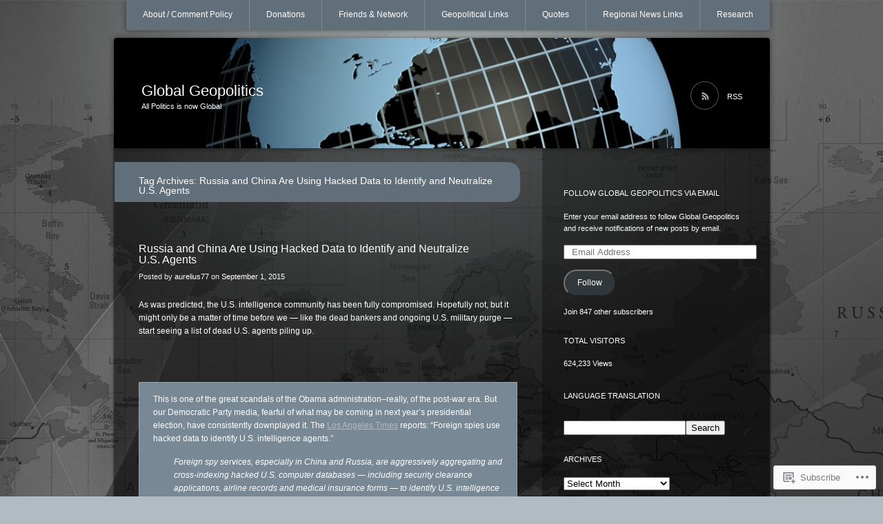

--- FILE ---
content_type: text/html; charset=UTF-8
request_url: https://glblgeopolitics.wordpress.com/tag/russia-and-china-are-using-hacked-data-to-identify-and-neutralize-u-s-agents/
body_size: 22115
content:
<!DOCTYPE html>
<!--[if IE 7]>
<html id="ie7" lang="en">
<![endif]-->
<!--[if IE 8]>
<html id="ie8" lang="en">
<![endif]-->
<!--[if !(IE 7) & !(IE 8)]><!-->
<html lang="en">
<!--<![endif]-->
<head>
<meta charset="UTF-8" />
<title>Russia and China Are Using Hacked Data to Identify and Neutralize U.S. Agents | Global Geopolitics</title>
<link rel="profile" href="http://gmpg.org/xfn/11" />
<link rel="pingback" href="https://glblgeopolitics.wordpress.com/xmlrpc.php" />
<!--[if lt IE 9]>
<script src="https://s0.wp.com/wp-content/themes/pub/piano-black/js/html5.js?m=1310598705i" type="text/javascript"></script>
<![endif]-->

<meta name='robots' content='max-image-preview:large' />
<link rel='dns-prefetch' href='//s0.wp.com' />
<link rel="alternate" type="application/rss+xml" title="Global Geopolitics &raquo; Feed" href="https://glblgeopolitics.wordpress.com/feed/" />
<link rel="alternate" type="application/rss+xml" title="Global Geopolitics &raquo; Comments Feed" href="https://glblgeopolitics.wordpress.com/comments/feed/" />
<link rel="alternate" type="application/rss+xml" title="Global Geopolitics &raquo; Russia and China Are Using Hacked Data to Identify and Neutralize U.S. Agents Tag Feed" href="https://glblgeopolitics.wordpress.com/tag/russia-and-china-are-using-hacked-data-to-identify-and-neutralize-u-s-agents/feed/" />
	<script type="text/javascript">
		/* <![CDATA[ */
		function addLoadEvent(func) {
			var oldonload = window.onload;
			if (typeof window.onload != 'function') {
				window.onload = func;
			} else {
				window.onload = function () {
					oldonload();
					func();
				}
			}
		}
		/* ]]> */
	</script>
	<link crossorigin='anonymous' rel='stylesheet' id='all-css-0-1' href='/_static/??/wp-content/mu-plugins/likes/jetpack-likes.css,/wp-content/mu-plugins/infinity/themes/pub/piano-black.css?m=1743883414j&cssminify=yes' type='text/css' media='all' />
<style id='wp-emoji-styles-inline-css'>

	img.wp-smiley, img.emoji {
		display: inline !important;
		border: none !important;
		box-shadow: none !important;
		height: 1em !important;
		width: 1em !important;
		margin: 0 0.07em !important;
		vertical-align: -0.1em !important;
		background: none !important;
		padding: 0 !important;
	}
/*# sourceURL=wp-emoji-styles-inline-css */
</style>
<link crossorigin='anonymous' rel='stylesheet' id='all-css-2-1' href='/wp-content/plugins/gutenberg-core/v22.4.0/build/styles/block-library/style.min.css?m=1768935615i&cssminify=yes' type='text/css' media='all' />
<style id='wp-block-library-inline-css'>
.has-text-align-justify {
	text-align:justify;
}
.has-text-align-justify{text-align:justify;}

/*# sourceURL=wp-block-library-inline-css */
</style><style id='global-styles-inline-css'>
:root{--wp--preset--aspect-ratio--square: 1;--wp--preset--aspect-ratio--4-3: 4/3;--wp--preset--aspect-ratio--3-4: 3/4;--wp--preset--aspect-ratio--3-2: 3/2;--wp--preset--aspect-ratio--2-3: 2/3;--wp--preset--aspect-ratio--16-9: 16/9;--wp--preset--aspect-ratio--9-16: 9/16;--wp--preset--color--black: #000000;--wp--preset--color--cyan-bluish-gray: #abb8c3;--wp--preset--color--white: #ffffff;--wp--preset--color--pale-pink: #f78da7;--wp--preset--color--vivid-red: #cf2e2e;--wp--preset--color--luminous-vivid-orange: #ff6900;--wp--preset--color--luminous-vivid-amber: #fcb900;--wp--preset--color--light-green-cyan: #7bdcb5;--wp--preset--color--vivid-green-cyan: #00d084;--wp--preset--color--pale-cyan-blue: #8ed1fc;--wp--preset--color--vivid-cyan-blue: #0693e3;--wp--preset--color--vivid-purple: #9b51e0;--wp--preset--gradient--vivid-cyan-blue-to-vivid-purple: linear-gradient(135deg,rgb(6,147,227) 0%,rgb(155,81,224) 100%);--wp--preset--gradient--light-green-cyan-to-vivid-green-cyan: linear-gradient(135deg,rgb(122,220,180) 0%,rgb(0,208,130) 100%);--wp--preset--gradient--luminous-vivid-amber-to-luminous-vivid-orange: linear-gradient(135deg,rgb(252,185,0) 0%,rgb(255,105,0) 100%);--wp--preset--gradient--luminous-vivid-orange-to-vivid-red: linear-gradient(135deg,rgb(255,105,0) 0%,rgb(207,46,46) 100%);--wp--preset--gradient--very-light-gray-to-cyan-bluish-gray: linear-gradient(135deg,rgb(238,238,238) 0%,rgb(169,184,195) 100%);--wp--preset--gradient--cool-to-warm-spectrum: linear-gradient(135deg,rgb(74,234,220) 0%,rgb(151,120,209) 20%,rgb(207,42,186) 40%,rgb(238,44,130) 60%,rgb(251,105,98) 80%,rgb(254,248,76) 100%);--wp--preset--gradient--blush-light-purple: linear-gradient(135deg,rgb(255,206,236) 0%,rgb(152,150,240) 100%);--wp--preset--gradient--blush-bordeaux: linear-gradient(135deg,rgb(254,205,165) 0%,rgb(254,45,45) 50%,rgb(107,0,62) 100%);--wp--preset--gradient--luminous-dusk: linear-gradient(135deg,rgb(255,203,112) 0%,rgb(199,81,192) 50%,rgb(65,88,208) 100%);--wp--preset--gradient--pale-ocean: linear-gradient(135deg,rgb(255,245,203) 0%,rgb(182,227,212) 50%,rgb(51,167,181) 100%);--wp--preset--gradient--electric-grass: linear-gradient(135deg,rgb(202,248,128) 0%,rgb(113,206,126) 100%);--wp--preset--gradient--midnight: linear-gradient(135deg,rgb(2,3,129) 0%,rgb(40,116,252) 100%);--wp--preset--font-size--small: 13px;--wp--preset--font-size--medium: 20px;--wp--preset--font-size--large: 36px;--wp--preset--font-size--x-large: 42px;--wp--preset--font-family--albert-sans: 'Albert Sans', sans-serif;--wp--preset--font-family--alegreya: Alegreya, serif;--wp--preset--font-family--arvo: Arvo, serif;--wp--preset--font-family--bodoni-moda: 'Bodoni Moda', serif;--wp--preset--font-family--bricolage-grotesque: 'Bricolage Grotesque', sans-serif;--wp--preset--font-family--cabin: Cabin, sans-serif;--wp--preset--font-family--chivo: Chivo, sans-serif;--wp--preset--font-family--commissioner: Commissioner, sans-serif;--wp--preset--font-family--cormorant: Cormorant, serif;--wp--preset--font-family--courier-prime: 'Courier Prime', monospace;--wp--preset--font-family--crimson-pro: 'Crimson Pro', serif;--wp--preset--font-family--dm-mono: 'DM Mono', monospace;--wp--preset--font-family--dm-sans: 'DM Sans', sans-serif;--wp--preset--font-family--dm-serif-display: 'DM Serif Display', serif;--wp--preset--font-family--domine: Domine, serif;--wp--preset--font-family--eb-garamond: 'EB Garamond', serif;--wp--preset--font-family--epilogue: Epilogue, sans-serif;--wp--preset--font-family--fahkwang: Fahkwang, sans-serif;--wp--preset--font-family--figtree: Figtree, sans-serif;--wp--preset--font-family--fira-sans: 'Fira Sans', sans-serif;--wp--preset--font-family--fjalla-one: 'Fjalla One', sans-serif;--wp--preset--font-family--fraunces: Fraunces, serif;--wp--preset--font-family--gabarito: Gabarito, system-ui;--wp--preset--font-family--ibm-plex-mono: 'IBM Plex Mono', monospace;--wp--preset--font-family--ibm-plex-sans: 'IBM Plex Sans', sans-serif;--wp--preset--font-family--ibarra-real-nova: 'Ibarra Real Nova', serif;--wp--preset--font-family--instrument-serif: 'Instrument Serif', serif;--wp--preset--font-family--inter: Inter, sans-serif;--wp--preset--font-family--josefin-sans: 'Josefin Sans', sans-serif;--wp--preset--font-family--jost: Jost, sans-serif;--wp--preset--font-family--libre-baskerville: 'Libre Baskerville', serif;--wp--preset--font-family--libre-franklin: 'Libre Franklin', sans-serif;--wp--preset--font-family--literata: Literata, serif;--wp--preset--font-family--lora: Lora, serif;--wp--preset--font-family--merriweather: Merriweather, serif;--wp--preset--font-family--montserrat: Montserrat, sans-serif;--wp--preset--font-family--newsreader: Newsreader, serif;--wp--preset--font-family--noto-sans-mono: 'Noto Sans Mono', sans-serif;--wp--preset--font-family--nunito: Nunito, sans-serif;--wp--preset--font-family--open-sans: 'Open Sans', sans-serif;--wp--preset--font-family--overpass: Overpass, sans-serif;--wp--preset--font-family--pt-serif: 'PT Serif', serif;--wp--preset--font-family--petrona: Petrona, serif;--wp--preset--font-family--piazzolla: Piazzolla, serif;--wp--preset--font-family--playfair-display: 'Playfair Display', serif;--wp--preset--font-family--plus-jakarta-sans: 'Plus Jakarta Sans', sans-serif;--wp--preset--font-family--poppins: Poppins, sans-serif;--wp--preset--font-family--raleway: Raleway, sans-serif;--wp--preset--font-family--roboto: Roboto, sans-serif;--wp--preset--font-family--roboto-slab: 'Roboto Slab', serif;--wp--preset--font-family--rubik: Rubik, sans-serif;--wp--preset--font-family--rufina: Rufina, serif;--wp--preset--font-family--sora: Sora, sans-serif;--wp--preset--font-family--source-sans-3: 'Source Sans 3', sans-serif;--wp--preset--font-family--source-serif-4: 'Source Serif 4', serif;--wp--preset--font-family--space-mono: 'Space Mono', monospace;--wp--preset--font-family--syne: Syne, sans-serif;--wp--preset--font-family--texturina: Texturina, serif;--wp--preset--font-family--urbanist: Urbanist, sans-serif;--wp--preset--font-family--work-sans: 'Work Sans', sans-serif;--wp--preset--spacing--20: 0.44rem;--wp--preset--spacing--30: 0.67rem;--wp--preset--spacing--40: 1rem;--wp--preset--spacing--50: 1.5rem;--wp--preset--spacing--60: 2.25rem;--wp--preset--spacing--70: 3.38rem;--wp--preset--spacing--80: 5.06rem;--wp--preset--shadow--natural: 6px 6px 9px rgba(0, 0, 0, 0.2);--wp--preset--shadow--deep: 12px 12px 50px rgba(0, 0, 0, 0.4);--wp--preset--shadow--sharp: 6px 6px 0px rgba(0, 0, 0, 0.2);--wp--preset--shadow--outlined: 6px 6px 0px -3px rgb(255, 255, 255), 6px 6px rgb(0, 0, 0);--wp--preset--shadow--crisp: 6px 6px 0px rgb(0, 0, 0);}:where(body) { margin: 0; }:where(.is-layout-flex){gap: 0.5em;}:where(.is-layout-grid){gap: 0.5em;}body .is-layout-flex{display: flex;}.is-layout-flex{flex-wrap: wrap;align-items: center;}.is-layout-flex > :is(*, div){margin: 0;}body .is-layout-grid{display: grid;}.is-layout-grid > :is(*, div){margin: 0;}body{padding-top: 0px;padding-right: 0px;padding-bottom: 0px;padding-left: 0px;}:root :where(.wp-element-button, .wp-block-button__link){background-color: #32373c;border-width: 0;color: #fff;font-family: inherit;font-size: inherit;font-style: inherit;font-weight: inherit;letter-spacing: inherit;line-height: inherit;padding-top: calc(0.667em + 2px);padding-right: calc(1.333em + 2px);padding-bottom: calc(0.667em + 2px);padding-left: calc(1.333em + 2px);text-decoration: none;text-transform: inherit;}.has-black-color{color: var(--wp--preset--color--black) !important;}.has-cyan-bluish-gray-color{color: var(--wp--preset--color--cyan-bluish-gray) !important;}.has-white-color{color: var(--wp--preset--color--white) !important;}.has-pale-pink-color{color: var(--wp--preset--color--pale-pink) !important;}.has-vivid-red-color{color: var(--wp--preset--color--vivid-red) !important;}.has-luminous-vivid-orange-color{color: var(--wp--preset--color--luminous-vivid-orange) !important;}.has-luminous-vivid-amber-color{color: var(--wp--preset--color--luminous-vivid-amber) !important;}.has-light-green-cyan-color{color: var(--wp--preset--color--light-green-cyan) !important;}.has-vivid-green-cyan-color{color: var(--wp--preset--color--vivid-green-cyan) !important;}.has-pale-cyan-blue-color{color: var(--wp--preset--color--pale-cyan-blue) !important;}.has-vivid-cyan-blue-color{color: var(--wp--preset--color--vivid-cyan-blue) !important;}.has-vivid-purple-color{color: var(--wp--preset--color--vivid-purple) !important;}.has-black-background-color{background-color: var(--wp--preset--color--black) !important;}.has-cyan-bluish-gray-background-color{background-color: var(--wp--preset--color--cyan-bluish-gray) !important;}.has-white-background-color{background-color: var(--wp--preset--color--white) !important;}.has-pale-pink-background-color{background-color: var(--wp--preset--color--pale-pink) !important;}.has-vivid-red-background-color{background-color: var(--wp--preset--color--vivid-red) !important;}.has-luminous-vivid-orange-background-color{background-color: var(--wp--preset--color--luminous-vivid-orange) !important;}.has-luminous-vivid-amber-background-color{background-color: var(--wp--preset--color--luminous-vivid-amber) !important;}.has-light-green-cyan-background-color{background-color: var(--wp--preset--color--light-green-cyan) !important;}.has-vivid-green-cyan-background-color{background-color: var(--wp--preset--color--vivid-green-cyan) !important;}.has-pale-cyan-blue-background-color{background-color: var(--wp--preset--color--pale-cyan-blue) !important;}.has-vivid-cyan-blue-background-color{background-color: var(--wp--preset--color--vivid-cyan-blue) !important;}.has-vivid-purple-background-color{background-color: var(--wp--preset--color--vivid-purple) !important;}.has-black-border-color{border-color: var(--wp--preset--color--black) !important;}.has-cyan-bluish-gray-border-color{border-color: var(--wp--preset--color--cyan-bluish-gray) !important;}.has-white-border-color{border-color: var(--wp--preset--color--white) !important;}.has-pale-pink-border-color{border-color: var(--wp--preset--color--pale-pink) !important;}.has-vivid-red-border-color{border-color: var(--wp--preset--color--vivid-red) !important;}.has-luminous-vivid-orange-border-color{border-color: var(--wp--preset--color--luminous-vivid-orange) !important;}.has-luminous-vivid-amber-border-color{border-color: var(--wp--preset--color--luminous-vivid-amber) !important;}.has-light-green-cyan-border-color{border-color: var(--wp--preset--color--light-green-cyan) !important;}.has-vivid-green-cyan-border-color{border-color: var(--wp--preset--color--vivid-green-cyan) !important;}.has-pale-cyan-blue-border-color{border-color: var(--wp--preset--color--pale-cyan-blue) !important;}.has-vivid-cyan-blue-border-color{border-color: var(--wp--preset--color--vivid-cyan-blue) !important;}.has-vivid-purple-border-color{border-color: var(--wp--preset--color--vivid-purple) !important;}.has-vivid-cyan-blue-to-vivid-purple-gradient-background{background: var(--wp--preset--gradient--vivid-cyan-blue-to-vivid-purple) !important;}.has-light-green-cyan-to-vivid-green-cyan-gradient-background{background: var(--wp--preset--gradient--light-green-cyan-to-vivid-green-cyan) !important;}.has-luminous-vivid-amber-to-luminous-vivid-orange-gradient-background{background: var(--wp--preset--gradient--luminous-vivid-amber-to-luminous-vivid-orange) !important;}.has-luminous-vivid-orange-to-vivid-red-gradient-background{background: var(--wp--preset--gradient--luminous-vivid-orange-to-vivid-red) !important;}.has-very-light-gray-to-cyan-bluish-gray-gradient-background{background: var(--wp--preset--gradient--very-light-gray-to-cyan-bluish-gray) !important;}.has-cool-to-warm-spectrum-gradient-background{background: var(--wp--preset--gradient--cool-to-warm-spectrum) !important;}.has-blush-light-purple-gradient-background{background: var(--wp--preset--gradient--blush-light-purple) !important;}.has-blush-bordeaux-gradient-background{background: var(--wp--preset--gradient--blush-bordeaux) !important;}.has-luminous-dusk-gradient-background{background: var(--wp--preset--gradient--luminous-dusk) !important;}.has-pale-ocean-gradient-background{background: var(--wp--preset--gradient--pale-ocean) !important;}.has-electric-grass-gradient-background{background: var(--wp--preset--gradient--electric-grass) !important;}.has-midnight-gradient-background{background: var(--wp--preset--gradient--midnight) !important;}.has-small-font-size{font-size: var(--wp--preset--font-size--small) !important;}.has-medium-font-size{font-size: var(--wp--preset--font-size--medium) !important;}.has-large-font-size{font-size: var(--wp--preset--font-size--large) !important;}.has-x-large-font-size{font-size: var(--wp--preset--font-size--x-large) !important;}.has-albert-sans-font-family{font-family: var(--wp--preset--font-family--albert-sans) !important;}.has-alegreya-font-family{font-family: var(--wp--preset--font-family--alegreya) !important;}.has-arvo-font-family{font-family: var(--wp--preset--font-family--arvo) !important;}.has-bodoni-moda-font-family{font-family: var(--wp--preset--font-family--bodoni-moda) !important;}.has-bricolage-grotesque-font-family{font-family: var(--wp--preset--font-family--bricolage-grotesque) !important;}.has-cabin-font-family{font-family: var(--wp--preset--font-family--cabin) !important;}.has-chivo-font-family{font-family: var(--wp--preset--font-family--chivo) !important;}.has-commissioner-font-family{font-family: var(--wp--preset--font-family--commissioner) !important;}.has-cormorant-font-family{font-family: var(--wp--preset--font-family--cormorant) !important;}.has-courier-prime-font-family{font-family: var(--wp--preset--font-family--courier-prime) !important;}.has-crimson-pro-font-family{font-family: var(--wp--preset--font-family--crimson-pro) !important;}.has-dm-mono-font-family{font-family: var(--wp--preset--font-family--dm-mono) !important;}.has-dm-sans-font-family{font-family: var(--wp--preset--font-family--dm-sans) !important;}.has-dm-serif-display-font-family{font-family: var(--wp--preset--font-family--dm-serif-display) !important;}.has-domine-font-family{font-family: var(--wp--preset--font-family--domine) !important;}.has-eb-garamond-font-family{font-family: var(--wp--preset--font-family--eb-garamond) !important;}.has-epilogue-font-family{font-family: var(--wp--preset--font-family--epilogue) !important;}.has-fahkwang-font-family{font-family: var(--wp--preset--font-family--fahkwang) !important;}.has-figtree-font-family{font-family: var(--wp--preset--font-family--figtree) !important;}.has-fira-sans-font-family{font-family: var(--wp--preset--font-family--fira-sans) !important;}.has-fjalla-one-font-family{font-family: var(--wp--preset--font-family--fjalla-one) !important;}.has-fraunces-font-family{font-family: var(--wp--preset--font-family--fraunces) !important;}.has-gabarito-font-family{font-family: var(--wp--preset--font-family--gabarito) !important;}.has-ibm-plex-mono-font-family{font-family: var(--wp--preset--font-family--ibm-plex-mono) !important;}.has-ibm-plex-sans-font-family{font-family: var(--wp--preset--font-family--ibm-plex-sans) !important;}.has-ibarra-real-nova-font-family{font-family: var(--wp--preset--font-family--ibarra-real-nova) !important;}.has-instrument-serif-font-family{font-family: var(--wp--preset--font-family--instrument-serif) !important;}.has-inter-font-family{font-family: var(--wp--preset--font-family--inter) !important;}.has-josefin-sans-font-family{font-family: var(--wp--preset--font-family--josefin-sans) !important;}.has-jost-font-family{font-family: var(--wp--preset--font-family--jost) !important;}.has-libre-baskerville-font-family{font-family: var(--wp--preset--font-family--libre-baskerville) !important;}.has-libre-franklin-font-family{font-family: var(--wp--preset--font-family--libre-franklin) !important;}.has-literata-font-family{font-family: var(--wp--preset--font-family--literata) !important;}.has-lora-font-family{font-family: var(--wp--preset--font-family--lora) !important;}.has-merriweather-font-family{font-family: var(--wp--preset--font-family--merriweather) !important;}.has-montserrat-font-family{font-family: var(--wp--preset--font-family--montserrat) !important;}.has-newsreader-font-family{font-family: var(--wp--preset--font-family--newsreader) !important;}.has-noto-sans-mono-font-family{font-family: var(--wp--preset--font-family--noto-sans-mono) !important;}.has-nunito-font-family{font-family: var(--wp--preset--font-family--nunito) !important;}.has-open-sans-font-family{font-family: var(--wp--preset--font-family--open-sans) !important;}.has-overpass-font-family{font-family: var(--wp--preset--font-family--overpass) !important;}.has-pt-serif-font-family{font-family: var(--wp--preset--font-family--pt-serif) !important;}.has-petrona-font-family{font-family: var(--wp--preset--font-family--petrona) !important;}.has-piazzolla-font-family{font-family: var(--wp--preset--font-family--piazzolla) !important;}.has-playfair-display-font-family{font-family: var(--wp--preset--font-family--playfair-display) !important;}.has-plus-jakarta-sans-font-family{font-family: var(--wp--preset--font-family--plus-jakarta-sans) !important;}.has-poppins-font-family{font-family: var(--wp--preset--font-family--poppins) !important;}.has-raleway-font-family{font-family: var(--wp--preset--font-family--raleway) !important;}.has-roboto-font-family{font-family: var(--wp--preset--font-family--roboto) !important;}.has-roboto-slab-font-family{font-family: var(--wp--preset--font-family--roboto-slab) !important;}.has-rubik-font-family{font-family: var(--wp--preset--font-family--rubik) !important;}.has-rufina-font-family{font-family: var(--wp--preset--font-family--rufina) !important;}.has-sora-font-family{font-family: var(--wp--preset--font-family--sora) !important;}.has-source-sans-3-font-family{font-family: var(--wp--preset--font-family--source-sans-3) !important;}.has-source-serif-4-font-family{font-family: var(--wp--preset--font-family--source-serif-4) !important;}.has-space-mono-font-family{font-family: var(--wp--preset--font-family--space-mono) !important;}.has-syne-font-family{font-family: var(--wp--preset--font-family--syne) !important;}.has-texturina-font-family{font-family: var(--wp--preset--font-family--texturina) !important;}.has-urbanist-font-family{font-family: var(--wp--preset--font-family--urbanist) !important;}.has-work-sans-font-family{font-family: var(--wp--preset--font-family--work-sans) !important;}
/*# sourceURL=global-styles-inline-css */
</style>

<style id='classic-theme-styles-inline-css'>
.wp-block-button__link{background-color:#32373c;border-radius:9999px;box-shadow:none;color:#fff;font-size:1.125em;padding:calc(.667em + 2px) calc(1.333em + 2px);text-decoration:none}.wp-block-file__button{background:#32373c;color:#fff}.wp-block-accordion-heading{margin:0}.wp-block-accordion-heading__toggle{background-color:inherit!important;color:inherit!important}.wp-block-accordion-heading__toggle:not(:focus-visible){outline:none}.wp-block-accordion-heading__toggle:focus,.wp-block-accordion-heading__toggle:hover{background-color:inherit!important;border:none;box-shadow:none;color:inherit;padding:var(--wp--preset--spacing--20,1em) 0;text-decoration:none}.wp-block-accordion-heading__toggle:focus-visible{outline:auto;outline-offset:0}
/*# sourceURL=/wp-content/plugins/gutenberg-core/v22.4.0/build/styles/block-library/classic.min.css */
</style>
<link crossorigin='anonymous' rel='stylesheet' id='all-css-4-1' href='/_static/??-eJyFj10KwkAMhC9kGmqL1gfxLLvbWFf3j83W4u1NEbQi1JeQDPMNGZwSmBgKhYLJjYMNjCZqF82NcVvVXVUDW58cQaZ71WJvubwdwOXhqDLMG1wE+RE+WZlE90mV2eGpt4ocebGtYVMSBrROmZhBprejh3IRkH+4l4xp1JisChG0U+aGf3/LJC0GWQcU1+JcgwaKIN1VsTF8HXB2yuYZPfljvW/r3aFpmu76BFSAgwk=&cssminify=yes' type='text/css' media='all' />
<link crossorigin='anonymous' rel='stylesheet' id='print-css-5-1' href='/wp-content/mu-plugins/global-print/global-print.css?m=1465851035i&cssminify=yes' type='text/css' media='print' />
<style id='jetpack-global-styles-frontend-style-inline-css'>
:root { --font-headings: unset; --font-base: unset; --font-headings-default: -apple-system,BlinkMacSystemFont,"Segoe UI",Roboto,Oxygen-Sans,Ubuntu,Cantarell,"Helvetica Neue",sans-serif; --font-base-default: -apple-system,BlinkMacSystemFont,"Segoe UI",Roboto,Oxygen-Sans,Ubuntu,Cantarell,"Helvetica Neue",sans-serif;}
/*# sourceURL=jetpack-global-styles-frontend-style-inline-css */
</style>
<link crossorigin='anonymous' rel='stylesheet' id='all-css-8-1' href='/_static/??-eJyNjcEKwjAQRH/IuFRT6kX8FNkmS5K6yQY3Qfx7bfEiXrwM82B4A49qnJRGpUHupnIPqSgs1Cq624chi6zhO5OCRryTR++fW00l7J3qDv43XVNxoOISsmEJol/wY2uR8vs3WggsM/I6uOTzMI3Hw8lOg11eUT1JKA==&cssminify=yes' type='text/css' media='all' />
<script type="text/javascript" id="wpcom-actionbar-placeholder-js-extra">
/* <![CDATA[ */
var actionbardata = {"siteID":"22305539","postID":"0","siteURL":"https://glblgeopolitics.wordpress.com","xhrURL":"https://glblgeopolitics.wordpress.com/wp-admin/admin-ajax.php","nonce":"599d797d32","isLoggedIn":"","statusMessage":"","subsEmailDefault":"instantly","proxyScriptUrl":"https://s0.wp.com/wp-content/js/wpcom-proxy-request.js?m=1513050504i&amp;ver=20211021","i18n":{"followedText":"New posts from this site will now appear in your \u003Ca href=\"https://wordpress.com/reader\"\u003EReader\u003C/a\u003E","foldBar":"Collapse this bar","unfoldBar":"Expand this bar","shortLinkCopied":"Shortlink copied to clipboard."}};
//# sourceURL=wpcom-actionbar-placeholder-js-extra
/* ]]> */
</script>
<script type="text/javascript" id="jetpack-mu-wpcom-settings-js-before">
/* <![CDATA[ */
var JETPACK_MU_WPCOM_SETTINGS = {"assetsUrl":"https://s0.wp.com/wp-content/mu-plugins/jetpack-mu-wpcom-plugin/moon/jetpack_vendor/automattic/jetpack-mu-wpcom/src/build/"};
//# sourceURL=jetpack-mu-wpcom-settings-js-before
/* ]]> */
</script>
<script crossorigin='anonymous' type='text/javascript'  src='/wp-content/js/rlt-proxy.js?m=1720530689i'></script>
<script type="text/javascript" id="rlt-proxy-js-after">
/* <![CDATA[ */
	rltInitialize( {"token":null,"iframeOrigins":["https:\/\/widgets.wp.com"]} );
//# sourceURL=rlt-proxy-js-after
/* ]]> */
</script>
<link rel="EditURI" type="application/rsd+xml" title="RSD" href="https://glblgeopolitics.wordpress.com/xmlrpc.php?rsd" />
<meta name="generator" content="WordPress.com" />

<!-- Jetpack Open Graph Tags -->
<meta property="og:type" content="website" />
<meta property="og:title" content="Russia and China Are Using Hacked Data to Identify and Neutralize U.S. Agents &#8211; Global Geopolitics" />
<meta property="og:url" content="https://glblgeopolitics.wordpress.com/tag/russia-and-china-are-using-hacked-data-to-identify-and-neutralize-u-s-agents/" />
<meta property="og:site_name" content="Global Geopolitics" />
<meta property="og:image" content="https://s0.wp.com/i/blank.jpg?m=1383295312i" />
<meta property="og:image:width" content="200" />
<meta property="og:image:height" content="200" />
<meta property="og:image:alt" content="" />
<meta property="og:locale" content="en_US" />
<meta property="fb:app_id" content="249643311490" />

<!-- End Jetpack Open Graph Tags -->
<link rel="shortcut icon" type="image/x-icon" href="https://s0.wp.com/i/favicon.ico?m=1713425267i" sizes="16x16 24x24 32x32 48x48" />
<link rel="icon" type="image/x-icon" href="https://s0.wp.com/i/favicon.ico?m=1713425267i" sizes="16x16 24x24 32x32 48x48" />
<link rel="apple-touch-icon" href="https://s0.wp.com/i/webclip.png?m=1713868326i" />
<link rel='openid.server' href='https://glblgeopolitics.wordpress.com/?openidserver=1' />
<link rel='openid.delegate' href='https://glblgeopolitics.wordpress.com/' />
<link rel="search" type="application/opensearchdescription+xml" href="https://glblgeopolitics.wordpress.com/osd.xml" title="Global Geopolitics" />
<link rel="search" type="application/opensearchdescription+xml" href="https://s1.wp.com/opensearch.xml" title="WordPress.com" />
<meta name="theme-color" content="#b1bbc2" />
<style type="text/css">.recentcomments a{display:inline !important;padding:0 !important;margin:0 !important;}</style>		<style type="text/css">
			.recentcomments a {
				display: inline !important;
				padding: 0 !important;
				margin: 0 !important;
			}

			table.recentcommentsavatartop img.avatar, table.recentcommentsavatarend img.avatar {
				border: 0px;
				margin: 0;
			}

			table.recentcommentsavatartop a, table.recentcommentsavatarend a {
				border: 0px !important;
				background-color: transparent !important;
			}

			td.recentcommentsavatarend, td.recentcommentsavatartop {
				padding: 0px 0px 1px 0px;
				margin: 0px;
			}

			td.recentcommentstextend {
				border: none !important;
				padding: 0px 0px 2px 10px;
			}

			.rtl td.recentcommentstextend {
				padding: 0px 10px 2px 0px;
			}

			td.recentcommentstexttop {
				border: none;
				padding: 0px 0px 0px 10px;
			}

			.rtl td.recentcommentstexttop {
				padding: 0px 10px 0px 0px;
			}
		</style>
		<meta name="description" content="Posts about Russia and China Are Using Hacked Data to Identify and Neutralize U.S. Agents written by aurelius77" />
	<style type="text/css">
			#site-title a,
		#site-description {
			color: #fff !important;
		}
		</style>
	<style type="text/css" id="custom-background-css">
body.custom-background { background-color: #b1bbc2; background-image: url("https://glblgeopolitics.files.wordpress.com/2013/05/world_map_2-wallpaper-2560x1600.jpg"); background-position: center top; background-size: auto; background-repeat: repeat; background-attachment: fixed; }
</style>
	<style type="text/css" id="custom-colors-css">	#access,
	#branding,
	#wp-calendar td a,
	#wp-calendar td a:visited,
	#wp-calendar td#today {
		box-shadow: 0 0 8px rgba(0,0,0,0.5);
	}
#branding { background-color: #606F7A;}
#search-input { border-color: #606F7A;}
#access { background-color: #606F7A;}
#access ul ul a { background-color: #606F7A;}
footer.entry-meta { background-color: #606F7A;}
.page-header { background-color: #606F7A;}
.entry-content th { background-color: #606F7A;}
#access a { border-color: #606F7A;}
.attachment .hentry img,.attachment .hentry a img { border-color: #606F7A;}
.commentlist li.comment { background-color: #606F7A;}
.widget_flickr #flickr_badge_wrapper { border-color: #606F7A;}
blockquote, pre { background-color: #788995;}
#access li, #access li li:first-child { border-left-color: #788995;}
#access ul ul a { border-color: #788995;}
#access ul ul :hover > a { border-bottom-color: #788995;}
#access ul ul a:hover { border-bottom-color: #788995;}
#access ul ul a:hover { background-color: #788995;}
#wp-calendar td a, #wp-calendar td a:visited, #wp-calendar td#today { background-color: #8796A0;}
.commentlist > li.comment.bypostauthor, .commentlist .children > li.comment.bypostauthor { background-color: #8E9CA6;}
blockquote, pre { border-color: #95A2AB;}
.entry-content td, .entry-content th { border-color: #95A2AB;}
.commentlist li.comment { border-color: #95A2AB;}
li.pingback { background-color: #95A2AB;}
#access .current_page_item ul a,#access .current_page_item ul a:visited,#access .current_page_item ul a:hover,#access .current-menu-item ul a,#access .current-menu-item ul a:visited,#access .current-menu-item ul a:hover { border-bottom-color: #9BA7B0;}
#wp-calendar td a:hover { background-color: #9BA7B0;}
.comment-edit-link { border-left: #99A6AF;}
body { background-color: #b1bbc2;}
.commentlist > li.comment.bypostauthor,
.commentlist .children > li.comment.bypostauthor { border-color: #C0C8CD;}
#site-generator { color: #CED4D8;}
#access .current_page_item a, #access .current_page_item a:visited, #access .current-menu-item a, #access .current-menu-item a:visited { border-bottom-color: #E5E8EA;}
.entry-meta { color: #EBEDEF;}
#site-description { color: #EBEDEF;}
footer.entry-meta { color: #EBEDEF;}
.nocomments { color: #EBEDEF;}
.comment .comment-meta time { color: #FFFFFF;}
#wp-calendar #prev a,#wp-calendar #prev a:visited,#wp-calendar #next a,#wp-calendar #next a:visited { color: #FFFFFF;}
#colophon a, #colophon a:visited { color: #FFFFFF;}
#rss-feed { color: #FFFFFF;}
#wp-calendar th { color: #b1bbc2;}
.entry-meta a, .entry-meta a:visited { color: #FFFFFF;}
a,a:visited { color: #b1bbc2;}
.comment-author { color: #b1bbc2;}
#access .current_page_item a, #access .current_page_item a:visited, #access .current-menu-item a, #access .current-menu-item a:visited { color: #FFFFFF;}
#wp-calendar th, #wp-calendar td { color: #FFFFFF;}
#access a { color: #FFFFFF;}
.widget-title { color: #FFFFFF;}
.widget { color: #FFFFFF;}
body { color: #FFFFFF;}
.entry-title a, .entry-title a:visited { color: #FFFFFF;}
#site-title a, #site-title a:visited { color: #FFFFFF;}
#wp-calendar td#today { color: #FFFFFF;}
.comment-note { background-color: #373833;}
.comment-note { border-color: #373833;}
#wp-calendar #prev a:hover, #wp-calendar #next a:hover { color: #3E444F;}
.comment-note { color: #3E444F;}
#site-title a:hover { color: #2E2E2C;}
#rss-feed:hover { color: #2E2E2C;}
#access li:hover > a { color: #2E2E2C;}
#access li:hover > a { border-bottom-color: #2E2E2C;}
#access ul ul :hover > a { color: #2E2E2C;}
#access .current_page_item a:hover,#access .current-menu-item a:hover { color: #2E2E2C;}
#access .current_page_item a:hover,#access .current-menu-item a:hover { border-bottom-color: #2E2E2C;}
.entry-title h2 a:hover { color: #2E2E2C;}
.entry-meta a:hover { color: #2E2E2C;}
a:hover, a:active { color: #2E2E2C;}
#colophon a:hover { color: #2E2E2C;}
</style>
<link crossorigin='anonymous' rel='stylesheet' id='all-css-0-3' href='/wp-content/mu-plugins/jetpack-plugin/moon/_inc/build/subscriptions/subscriptions.min.css?m=1753976312i&cssminify=yes' type='text/css' media='all' />
</head>

<body class="archive tag tag-russia-and-china-are-using-hacked-data-to-identify-and-neutralize-u-s-agents tag-392622965 custom-background wp-theme-pubpiano-black customizer-styles-applied single-author jetpack-reblog-enabled">
<div id="wrapper">
	<div id="page" class="hfeed">
		<nav id="access" role="navigation">
			<h1 class="section-heading">Main menu</h1>
			<div class="skip-link screen-reader-text"><a href="#content" title="Skip to content">Skip to content</a></div>
			<div class="menu"><ul>
<li class="page_item page-item-2"><a href="https://glblgeopolitics.wordpress.com/about/">About / Comment&nbsp;Policy</a></li>
<li class="page_item page-item-35014"><a href="https://glblgeopolitics.wordpress.com/donations/">Donations</a></li>
<li class="page_item page-item-146"><a href="https://glblgeopolitics.wordpress.com/friends-network/">Friends &amp; Network</a></li>
<li class="page_item page-item-11"><a href="https://glblgeopolitics.wordpress.com/geopolitical-links/">Geopolitical Links</a></li>
<li class="page_item page-item-29987"><a href="https://glblgeopolitics.wordpress.com/quotes/">Quotes</a></li>
<li class="page_item page-item-13"><a href="https://glblgeopolitics.wordpress.com/regional-news-links/">Regional News Links</a></li>
<li class="page_item page-item-1834"><a href="https://glblgeopolitics.wordpress.com/research-links/">Research</a></li>
</ul></div>
		</nav><!-- #access -->

		<header id="branding" role="banner">
			<div class="site-branding">
				<h1 id="site-title"><a href="https://glblgeopolitics.wordpress.com/" title="Global Geopolitics" rel="home">Global Geopolitics</a></h1>
				<h2 id="site-description">All Politics is now Global</h2>
			</div>

						<a class="site-image"  href="https://glblgeopolitics.wordpress.com/" title="Global Geopolitics" rel="home">
				<img src="https://glblgeopolitics.wordpress.com/wp-content/uploads/2016/08/cropped-globe.jpg" width="951" height="160" alt="" />
			</a>
			
			<div id="header-meta">
							<a href="https://glblgeopolitics.wordpress.com/feed/" id="rss-feed" title="RSS Feed">RSS</a>
						</div><!-- #header-meta -->

		</header><!-- #branding -->

		<div id="main">
		<section id="primary">
			<div id="content" role="main">

				<header class="page-header">
					<h1 class="page-title">
						Tag Archives: <span>Russia and China Are Using Hacked Data to Identify and Neutralize U.S. Agents</span>					</h1>
				</header>

				
								
					
<article id="post-22686" class="post-22686 post type-post status-publish format-standard hentry category-axis-powers category-barack-obama category-china category-cyberwarfare category-espionage category-government-corruption category-israel category-military category-national-security-terrorism category-politics category-soviet-union category-usa tag-acts-of-war-against tag-airline-records tag-barack-obama-2 tag-china tag-clandestine-network tag-counterintelligence tag-cyberwarfare-2 tag-espionage tag-foreign-power tag-foreign-spies tag-government-corruption-2 tag-hacked-data tag-inviltrated tag-israel tag-la-times tag-medical-insurance-forms tag-national-security-terrorism tag-politics-2 tag-race-hatred tag-russia-2 tag-russia-and-china-are-using-hacked-data-to-identify-and-neutralize-u-s-agents tag-russian-attack tag-security-clearance-applications tag-sensitive-u-s-computer-files tag-state-department tag-u-s-computer-databases tag-u-s-intelligence-agents tag-u-s-intelligence-officers tag-united-states tag-white-house-computers tag-william-evanina">
	<header class="entry-header">
		<h1 class="entry-title"><a href="https://glblgeopolitics.wordpress.com/2015/09/01/russia-and-china-are-using-hacked-data-to-identify-and-neutralize-u-s-agents/" rel="bookmark">Russia and China Are Using Hacked Data to Identify and Neutralize U.S.&nbsp;Agents</a></h1>

				<div class="entry-meta">
			<span class="sep">Posted by </span><span class="author vcard"><a class="url fn n" href="https://glblgeopolitics.wordpress.com/author/aurelius77/" title="View all posts by aurelius77">aurelius77</a></span><span class="sep post-date"> on </span><a class="entry-date-link" href="https://glblgeopolitics.wordpress.com/2015/09/01/russia-and-china-are-using-hacked-data-to-identify-and-neutralize-u-s-agents/" rel="bookmark"><time class="entry-date" datetime="2015-09-01T02:27:55-07:00" pubdate>September 1, 2015</time></a>					</div><!-- .entry-meta -->
			</header><!-- .entry-header -->

		<div class="entry-content">
		<p>As was predicted, the U.S. intelligence community has been fully compromised. Hopefully not, but it might only be a matter of time before we &#8212; like the dead bankers and ongoing U.S. military purge &#8212; start seeing a list of dead U.S. agents piling up.</p>
<p>&nbsp;</p>
<div class="entry-content">
<div class="p402_premium">
<blockquote><p>This is one of the great scandals of the Obama administration–really, of the post-war era. But our Democratic Party media, fearful of what may be coming in next year’s presidential election, have consistently downplayed it. The <a href="http://www.startribune.com/foreign-spies-use-hacked-data-to-identify-u-s-intelligence-officers/323535191/">Los Angeles Times</a> reports: “Foreign spies use hacked data to identify U.S. intelligence agents.”</p>
<p style="padding-left:30px;"><em>Foreign spy services, especially in China and Russia, are aggressively aggregating and cross-indexing hacked U.S. computer databases — including security clearance applications, airline records and medical insurance forms — to identify U.S. intelligence officers and agents, U.S. officials said.</em></p>
<p style="padding-left:30px;"><em>At least one clandestine network of U.S. engineers and scientists who provide technical assistance to U.S. undercover operatives and agents overseas has been compromised as a result, according to two U.S. officials.</em></p>
<p> <a href="https://glblgeopolitics.wordpress.com/2015/09/01/russia-and-china-are-using-hacked-data-to-identify-and-neutralize-u-s-agents/#more-22686" class="more-link">Continue reading <span class="meta-nav">&rarr;</span></a></p></blockquote>
</div>
</div>
<div id="jp-post-flair" class="sharedaddy sd-rating-enabled sd-like-enabled sd-sharing-enabled"><div class="sd-block sd-rating"><h3 class="sd-title">Rate this:</h3><div class="cs-rating pd-rating" id="pd_rating_holder_4353073_post_22686"></div></div><div class="sharedaddy sd-sharing-enabled"><div class="robots-nocontent sd-block sd-social sd-social-icon-text sd-sharing"><h3 class="sd-title">Share this:</h3><div class="sd-content"><ul><li class="share-facebook"><a rel="nofollow noopener noreferrer"
				data-shared="sharing-facebook-22686"
				class="share-facebook sd-button share-icon"
				href="https://glblgeopolitics.wordpress.com/2015/09/01/russia-and-china-are-using-hacked-data-to-identify-and-neutralize-u-s-agents/?share=facebook"
				target="_blank"
				aria-labelledby="sharing-facebook-22686"
				>
				<span id="sharing-facebook-22686" hidden>Share on Facebook (Opens in new window)</span>
				<span>Facebook</span>
			</a></li><li class="share-twitter"><a rel="nofollow noopener noreferrer"
				data-shared="sharing-twitter-22686"
				class="share-twitter sd-button share-icon"
				href="https://glblgeopolitics.wordpress.com/2015/09/01/russia-and-china-are-using-hacked-data-to-identify-and-neutralize-u-s-agents/?share=twitter"
				target="_blank"
				aria-labelledby="sharing-twitter-22686"
				>
				<span id="sharing-twitter-22686" hidden>Share on X (Opens in new window)</span>
				<span>X</span>
			</a></li><li class="share-pocket"><a rel="nofollow noopener noreferrer"
				data-shared="sharing-pocket-22686"
				class="share-pocket sd-button share-icon"
				href="https://glblgeopolitics.wordpress.com/2015/09/01/russia-and-china-are-using-hacked-data-to-identify-and-neutralize-u-s-agents/?share=pocket"
				target="_blank"
				aria-labelledby="sharing-pocket-22686"
				>
				<span id="sharing-pocket-22686" hidden>Share on Pocket (Opens in new window)</span>
				<span>Pocket</span>
			</a></li><li><a href="#" class="sharing-anchor sd-button share-more"><span>More</span></a></li><li class="share-end"></li></ul><div class="sharing-hidden"><div class="inner" style="display: none;"><ul><li class="share-email"><a rel="nofollow noopener noreferrer"
				data-shared="sharing-email-22686"
				class="share-email sd-button share-icon"
				href="mailto:?subject=%5BShared%20Post%5D%20Russia%20and%20China%20Are%20Using%20Hacked%20Data%20to%20Identify%20and%20Neutralize%20U.S.%20Agents&#038;body=https%3A%2F%2Fglblgeopolitics.wordpress.com%2F2015%2F09%2F01%2Frussia-and-china-are-using-hacked-data-to-identify-and-neutralize-u-s-agents%2F&#038;share=email"
				target="_blank"
				aria-labelledby="sharing-email-22686"
				data-email-share-error-title="Do you have email set up?" data-email-share-error-text="If you&#039;re having problems sharing via email, you might not have email set up for your browser. You may need to create a new email yourself." data-email-share-nonce="be4a4ff10e" data-email-share-track-url="https://glblgeopolitics.wordpress.com/2015/09/01/russia-and-china-are-using-hacked-data-to-identify-and-neutralize-u-s-agents/?share=email">
				<span id="sharing-email-22686" hidden>Email a link to a friend (Opens in new window)</span>
				<span>Email</span>
			</a></li><li class="share-print"><a rel="nofollow noopener noreferrer"
				data-shared="sharing-print-22686"
				class="share-print sd-button share-icon"
				href="https://glblgeopolitics.wordpress.com/2015/09/01/russia-and-china-are-using-hacked-data-to-identify-and-neutralize-u-s-agents/?share=print"
				target="_blank"
				aria-labelledby="sharing-print-22686"
				>
				<span id="sharing-print-22686" hidden>Print (Opens in new window)</span>
				<span>Print</span>
			</a></li><li class="share-linkedin"><a rel="nofollow noopener noreferrer"
				data-shared="sharing-linkedin-22686"
				class="share-linkedin sd-button share-icon"
				href="https://glblgeopolitics.wordpress.com/2015/09/01/russia-and-china-are-using-hacked-data-to-identify-and-neutralize-u-s-agents/?share=linkedin"
				target="_blank"
				aria-labelledby="sharing-linkedin-22686"
				>
				<span id="sharing-linkedin-22686" hidden>Share on LinkedIn (Opens in new window)</span>
				<span>LinkedIn</span>
			</a></li><li class="share-pinterest"><a rel="nofollow noopener noreferrer"
				data-shared="sharing-pinterest-22686"
				class="share-pinterest sd-button share-icon"
				href="https://glblgeopolitics.wordpress.com/2015/09/01/russia-and-china-are-using-hacked-data-to-identify-and-neutralize-u-s-agents/?share=pinterest"
				target="_blank"
				aria-labelledby="sharing-pinterest-22686"
				>
				<span id="sharing-pinterest-22686" hidden>Share on Pinterest (Opens in new window)</span>
				<span>Pinterest</span>
			</a></li><li class="share-tumblr"><a rel="nofollow noopener noreferrer"
				data-shared="sharing-tumblr-22686"
				class="share-tumblr sd-button share-icon"
				href="https://glblgeopolitics.wordpress.com/2015/09/01/russia-and-china-are-using-hacked-data-to-identify-and-neutralize-u-s-agents/?share=tumblr"
				target="_blank"
				aria-labelledby="sharing-tumblr-22686"
				>
				<span id="sharing-tumblr-22686" hidden>Share on Tumblr (Opens in new window)</span>
				<span>Tumblr</span>
			</a></li><li class="share-reddit"><a rel="nofollow noopener noreferrer"
				data-shared="sharing-reddit-22686"
				class="share-reddit sd-button share-icon"
				href="https://glblgeopolitics.wordpress.com/2015/09/01/russia-and-china-are-using-hacked-data-to-identify-and-neutralize-u-s-agents/?share=reddit"
				target="_blank"
				aria-labelledby="sharing-reddit-22686"
				>
				<span id="sharing-reddit-22686" hidden>Share on Reddit (Opens in new window)</span>
				<span>Reddit</span>
			</a></li><li class="share-end"></li></ul></div></div></div></div></div><div class='sharedaddy sd-block sd-like jetpack-likes-widget-wrapper jetpack-likes-widget-unloaded' id='like-post-wrapper-22305539-22686-69744895aebd8' data-src='//widgets.wp.com/likes/index.html?ver=20260124#blog_id=22305539&amp;post_id=22686&amp;origin=glblgeopolitics.wordpress.com&amp;obj_id=22305539-22686-69744895aebd8' data-name='like-post-frame-22305539-22686-69744895aebd8' data-title='Like or Reblog'><div class='likes-widget-placeholder post-likes-widget-placeholder' style='height: 55px;'><span class='button'><span>Like</span></span> <span class='loading'>Loading...</span></div><span class='sd-text-color'></span><a class='sd-link-color'></a></div></div>			</div><!-- .entry-content -->
	
	<footer class="entry-meta">
		<span class="comments-link"><span>Comments Off<span class="screen-reader-text"> on Russia and China Are Using Hacked Data to Identify and Neutralize U.S.&nbsp;Agents</span></span></span>
		<span class="cat-links"><span class="entry-utility-prep entry-utility-prep-cat-links">Posted in</span> <a href="https://glblgeopolitics.wordpress.com/category/axis-powers/" rel="category tag">Axis Powers</a>, <a href="https://glblgeopolitics.wordpress.com/category/barack-obama/" rel="category tag">Barack Obama</a>, <a href="https://glblgeopolitics.wordpress.com/category/china/" rel="category tag">China</a>, <a href="https://glblgeopolitics.wordpress.com/category/cyberwarfare/" rel="category tag">Cyberwarfare</a>, <a href="https://glblgeopolitics.wordpress.com/category/espionage/" rel="category tag">Espionage</a>, <a href="https://glblgeopolitics.wordpress.com/category/government-corruption/" rel="category tag">Government Corruption</a>, <a href="https://glblgeopolitics.wordpress.com/category/israel/" rel="category tag">Israel</a>, <a href="https://glblgeopolitics.wordpress.com/category/military/" rel="category tag">Military</a>, <a href="https://glblgeopolitics.wordpress.com/category/national-security-terrorism/" rel="category tag">National Security &amp; Terrorism</a>, <a href="https://glblgeopolitics.wordpress.com/category/politics/" rel="category tag">Politics</a>, <a href="https://glblgeopolitics.wordpress.com/category/soviet-union/" rel="category tag">Soviet Union</a>, <a href="https://glblgeopolitics.wordpress.com/category/usa/" rel="category tag">USA</a></span>
		<span class="tag-links">Tagged <a href="https://glblgeopolitics.wordpress.com/tag/acts-of-war-against/" rel="tag">acts of war against</a>, <a href="https://glblgeopolitics.wordpress.com/tag/airline-records/" rel="tag">airline records</a>, <a href="https://glblgeopolitics.wordpress.com/tag/barack-obama-2/" rel="tag">barack obama</a>, <a href="https://glblgeopolitics.wordpress.com/tag/china/" rel="tag">China</a>, <a href="https://glblgeopolitics.wordpress.com/tag/clandestine-network/" rel="tag">clandestine network</a>, <a href="https://glblgeopolitics.wordpress.com/tag/counterintelligence/" rel="tag">counterintelligence</a>, <a href="https://glblgeopolitics.wordpress.com/tag/cyberwarfare-2/" rel="tag">cyberwarfare</a>, <a href="https://glblgeopolitics.wordpress.com/tag/espionage/" rel="tag">Espionage</a>, <a href="https://glblgeopolitics.wordpress.com/tag/foreign-power/" rel="tag">foreign power</a>, <a href="https://glblgeopolitics.wordpress.com/tag/foreign-spies/" rel="tag">foreign spies</a>, <a href="https://glblgeopolitics.wordpress.com/tag/government-corruption-2/" rel="tag">government corruption</a>, <a href="https://glblgeopolitics.wordpress.com/tag/hacked-data/" rel="tag">hacked data</a>, <a href="https://glblgeopolitics.wordpress.com/tag/inviltrated/" rel="tag">inviltrated</a>, <a href="https://glblgeopolitics.wordpress.com/tag/israel/" rel="tag">Israel</a>, <a href="https://glblgeopolitics.wordpress.com/tag/la-times/" rel="tag">LA Times</a>, <a href="https://glblgeopolitics.wordpress.com/tag/medical-insurance-forms/" rel="tag">medical insurance forms</a>, <a href="https://glblgeopolitics.wordpress.com/tag/national-security-terrorism/" rel="tag">National Security &amp; Terrorism</a>, <a href="https://glblgeopolitics.wordpress.com/tag/politics-2/" rel="tag">politics</a>, <a href="https://glblgeopolitics.wordpress.com/tag/race-hatred/" rel="tag">race hatred</a>, <a href="https://glblgeopolitics.wordpress.com/tag/russia-2/" rel="tag">russia</a>, <a href="https://glblgeopolitics.wordpress.com/tag/russia-and-china-are-using-hacked-data-to-identify-and-neutralize-u-s-agents/" rel="tag">Russia and China Are Using Hacked Data to Identify and Neutralize U.S. Agents</a>, <a href="https://glblgeopolitics.wordpress.com/tag/russian-attack/" rel="tag">Russian attack</a>, <a href="https://glblgeopolitics.wordpress.com/tag/security-clearance-applications/" rel="tag">security clearance applications</a>, <a href="https://glblgeopolitics.wordpress.com/tag/sensitive-u-s-computer-files/" rel="tag">sensitive U.S. computer files</a>, <a href="https://glblgeopolitics.wordpress.com/tag/state-department/" rel="tag">State Department</a>, <a href="https://glblgeopolitics.wordpress.com/tag/u-s-computer-databases/" rel="tag">U.S. computer databases</a>, <a href="https://glblgeopolitics.wordpress.com/tag/u-s-intelligence-agents/" rel="tag">U.S. intelligence agents</a>, <a href="https://glblgeopolitics.wordpress.com/tag/u-s-intelligence-officers/" rel="tag">U.S. intelligence officers</a>, <a href="https://glblgeopolitics.wordpress.com/tag/united-states/" rel="tag">United States</a>, <a href="https://glblgeopolitics.wordpress.com/tag/white-house-computers/" rel="tag">White House computers</a>, <a href="https://glblgeopolitics.wordpress.com/tag/william-evanina/" rel="tag">William Evanina</a></span>	</footer><!-- #entry-meta -->
</article><!-- #post-22686 -->

				
								
			</div><!-- #content -->
		</section><!-- #primary -->

		<div id="secondary" class="widget-area" role="complementary">
					<aside id="blog_subscription-3" class="widget widget_blog_subscription jetpack_subscription_widget"><h1 class="widget-title"><label for="subscribe-field">Follow Global Geopolitics via Email</label></h1>

			<div class="wp-block-jetpack-subscriptions__container">
			<form
				action="https://subscribe.wordpress.com"
				method="post"
				accept-charset="utf-8"
				data-blog="22305539"
				data-post_access_level="everybody"
				id="subscribe-blog"
			>
				<p>Enter your email address to follow Global Geopolitics and receive notifications of new posts by email.</p>
				<p id="subscribe-email">
					<label
						id="subscribe-field-label"
						for="subscribe-field"
						class="screen-reader-text"
					>
						Email Address:					</label>

					<input
							type="email"
							name="email"
							autocomplete="email"
							
							style="width: 95%; padding: 1px 10px"
							placeholder="Email Address"
							value=""
							id="subscribe-field"
							required
						/>				</p>

				<p id="subscribe-submit"
									>
					<input type="hidden" name="action" value="subscribe"/>
					<input type="hidden" name="blog_id" value="22305539"/>
					<input type="hidden" name="source" value="https://glblgeopolitics.wordpress.com/tag/russia-and-china-are-using-hacked-data-to-identify-and-neutralize-u-s-agents/"/>
					<input type="hidden" name="sub-type" value="widget"/>
					<input type="hidden" name="redirect_fragment" value="subscribe-blog"/>
					<input type="hidden" id="_wpnonce" name="_wpnonce" value="c235069ca8" />					<button type="submit"
													class="wp-block-button__link"
																	>
						Follow					</button>
				</p>
			</form>
							<div class="wp-block-jetpack-subscriptions__subscount">
					Join 847 other subscribers				</div>
						</div>
			
</aside><aside id="blog-stats-3" class="widget widget_blog-stats"><h1 class="widget-title">TOTAL VISITORS</h1>		<ul>
			<li>624,233 Views</li>
		</ul>
		</aside><aside id="google_translate_widget-3" class="widget widget_google_translate_widget"><h1 class="widget-title">Language Translation</h1><div id="google_translate_element"></div></aside><aside id="search-3" class="widget widget_search"><form role="search" method="get" id="searchform" class="searchform" action="https://glblgeopolitics.wordpress.com/">
				<div>
					<label class="screen-reader-text" for="s">Search for:</label>
					<input type="text" value="" name="s" id="s" />
					<input type="submit" id="searchsubmit" value="Search" />
				</div>
			</form></aside><aside id="archives-2" class="widget widget_archive"><h1 class="widget-title">Archives</h1>		<label class="screen-reader-text" for="archives-dropdown-2">Archives</label>
		<select id="archives-dropdown-2" name="archive-dropdown">
			
			<option value="">Select Month</option>
				<option value='https://glblgeopolitics.wordpress.com/2019/07/'> July 2019 &nbsp;(1)</option>
	<option value='https://glblgeopolitics.wordpress.com/2019/06/'> June 2019 &nbsp;(1)</option>
	<option value='https://glblgeopolitics.wordpress.com/2019/05/'> May 2019 &nbsp;(2)</option>
	<option value='https://glblgeopolitics.wordpress.com/2019/04/'> April 2019 &nbsp;(1)</option>
	<option value='https://glblgeopolitics.wordpress.com/2019/03/'> March 2019 &nbsp;(48)</option>
	<option value='https://glblgeopolitics.wordpress.com/2019/02/'> February 2019 &nbsp;(76)</option>
	<option value='https://glblgeopolitics.wordpress.com/2019/01/'> January 2019 &nbsp;(72)</option>
	<option value='https://glblgeopolitics.wordpress.com/2018/12/'> December 2018 &nbsp;(72)</option>
	<option value='https://glblgeopolitics.wordpress.com/2018/11/'> November 2018 &nbsp;(75)</option>
	<option value='https://glblgeopolitics.wordpress.com/2018/10/'> October 2018 &nbsp;(111)</option>
	<option value='https://glblgeopolitics.wordpress.com/2018/09/'> September 2018 &nbsp;(81)</option>
	<option value='https://glblgeopolitics.wordpress.com/2018/08/'> August 2018 &nbsp;(87)</option>
	<option value='https://glblgeopolitics.wordpress.com/2018/07/'> July 2018 &nbsp;(115)</option>
	<option value='https://glblgeopolitics.wordpress.com/2018/06/'> June 2018 &nbsp;(113)</option>
	<option value='https://glblgeopolitics.wordpress.com/2018/05/'> May 2018 &nbsp;(124)</option>
	<option value='https://glblgeopolitics.wordpress.com/2018/04/'> April 2018 &nbsp;(98)</option>
	<option value='https://glblgeopolitics.wordpress.com/2018/03/'> March 2018 &nbsp;(54)</option>
	<option value='https://glblgeopolitics.wordpress.com/2018/02/'> February 2018 &nbsp;(105)</option>
	<option value='https://glblgeopolitics.wordpress.com/2018/01/'> January 2018 &nbsp;(13)</option>
	<option value='https://glblgeopolitics.wordpress.com/2017/12/'> December 2017 &nbsp;(80)</option>
	<option value='https://glblgeopolitics.wordpress.com/2017/11/'> November 2017 &nbsp;(115)</option>
	<option value='https://glblgeopolitics.wordpress.com/2017/10/'> October 2017 &nbsp;(124)</option>
	<option value='https://glblgeopolitics.wordpress.com/2017/09/'> September 2017 &nbsp;(130)</option>
	<option value='https://glblgeopolitics.wordpress.com/2017/08/'> August 2017 &nbsp;(117)</option>
	<option value='https://glblgeopolitics.wordpress.com/2017/07/'> July 2017 &nbsp;(120)</option>
	<option value='https://glblgeopolitics.wordpress.com/2017/06/'> June 2017 &nbsp;(134)</option>
	<option value='https://glblgeopolitics.wordpress.com/2017/05/'> May 2017 &nbsp;(175)</option>
	<option value='https://glblgeopolitics.wordpress.com/2017/04/'> April 2017 &nbsp;(139)</option>
	<option value='https://glblgeopolitics.wordpress.com/2017/03/'> March 2017 &nbsp;(125)</option>
	<option value='https://glblgeopolitics.wordpress.com/2017/02/'> February 2017 &nbsp;(173)</option>
	<option value='https://glblgeopolitics.wordpress.com/2017/01/'> January 2017 &nbsp;(156)</option>
	<option value='https://glblgeopolitics.wordpress.com/2016/12/'> December 2016 &nbsp;(137)</option>
	<option value='https://glblgeopolitics.wordpress.com/2016/11/'> November 2016 &nbsp;(126)</option>
	<option value='https://glblgeopolitics.wordpress.com/2016/10/'> October 2016 &nbsp;(158)</option>
	<option value='https://glblgeopolitics.wordpress.com/2016/09/'> September 2016 &nbsp;(154)</option>
	<option value='https://glblgeopolitics.wordpress.com/2016/08/'> August 2016 &nbsp;(184)</option>
	<option value='https://glblgeopolitics.wordpress.com/2016/07/'> July 2016 &nbsp;(193)</option>
	<option value='https://glblgeopolitics.wordpress.com/2016/06/'> June 2016 &nbsp;(240)</option>
	<option value='https://glblgeopolitics.wordpress.com/2016/05/'> May 2016 &nbsp;(186)</option>
	<option value='https://glblgeopolitics.wordpress.com/2016/04/'> April 2016 &nbsp;(276)</option>
	<option value='https://glblgeopolitics.wordpress.com/2016/03/'> March 2016 &nbsp;(108)</option>
	<option value='https://glblgeopolitics.wordpress.com/2016/02/'> February 2016 &nbsp;(187)</option>
	<option value='https://glblgeopolitics.wordpress.com/2016/01/'> January 2016 &nbsp;(204)</option>
	<option value='https://glblgeopolitics.wordpress.com/2015/12/'> December 2015 &nbsp;(201)</option>
	<option value='https://glblgeopolitics.wordpress.com/2015/11/'> November 2015 &nbsp;(179)</option>
	<option value='https://glblgeopolitics.wordpress.com/2015/10/'> October 2015 &nbsp;(311)</option>
	<option value='https://glblgeopolitics.wordpress.com/2015/09/'> September 2015 &nbsp;(317)</option>
	<option value='https://glblgeopolitics.wordpress.com/2015/08/'> August 2015 &nbsp;(231)</option>
	<option value='https://glblgeopolitics.wordpress.com/2015/07/'> July 2015 &nbsp;(315)</option>
	<option value='https://glblgeopolitics.wordpress.com/2015/06/'> June 2015 &nbsp;(341)</option>
	<option value='https://glblgeopolitics.wordpress.com/2015/05/'> May 2015 &nbsp;(298)</option>
	<option value='https://glblgeopolitics.wordpress.com/2015/04/'> April 2015 &nbsp;(300)</option>
	<option value='https://glblgeopolitics.wordpress.com/2015/03/'> March 2015 &nbsp;(277)</option>
	<option value='https://glblgeopolitics.wordpress.com/2015/02/'> February 2015 &nbsp;(238)</option>
	<option value='https://glblgeopolitics.wordpress.com/2015/01/'> January 2015 &nbsp;(222)</option>
	<option value='https://glblgeopolitics.wordpress.com/2014/12/'> December 2014 &nbsp;(181)</option>
	<option value='https://glblgeopolitics.wordpress.com/2014/11/'> November 2014 &nbsp;(225)</option>
	<option value='https://glblgeopolitics.wordpress.com/2014/10/'> October 2014 &nbsp;(205)</option>
	<option value='https://glblgeopolitics.wordpress.com/2014/09/'> September 2014 &nbsp;(64)</option>
	<option value='https://glblgeopolitics.wordpress.com/2014/08/'> August 2014 &nbsp;(179)</option>
	<option value='https://glblgeopolitics.wordpress.com/2014/07/'> July 2014 &nbsp;(166)</option>
	<option value='https://glblgeopolitics.wordpress.com/2014/06/'> June 2014 &nbsp;(133)</option>
	<option value='https://glblgeopolitics.wordpress.com/2014/05/'> May 2014 &nbsp;(134)</option>
	<option value='https://glblgeopolitics.wordpress.com/2014/04/'> April 2014 &nbsp;(149)</option>
	<option value='https://glblgeopolitics.wordpress.com/2014/03/'> March 2014 &nbsp;(147)</option>
	<option value='https://glblgeopolitics.wordpress.com/2014/02/'> February 2014 &nbsp;(128)</option>
	<option value='https://glblgeopolitics.wordpress.com/2014/01/'> January 2014 &nbsp;(126)</option>
	<option value='https://glblgeopolitics.wordpress.com/2013/12/'> December 2013 &nbsp;(104)</option>
	<option value='https://glblgeopolitics.wordpress.com/2013/11/'> November 2013 &nbsp;(110)</option>
	<option value='https://glblgeopolitics.wordpress.com/2013/10/'> October 2013 &nbsp;(106)</option>
	<option value='https://glblgeopolitics.wordpress.com/2013/09/'> September 2013 &nbsp;(124)</option>
	<option value='https://glblgeopolitics.wordpress.com/2013/08/'> August 2013 &nbsp;(90)</option>
	<option value='https://glblgeopolitics.wordpress.com/2013/07/'> July 2013 &nbsp;(123)</option>
	<option value='https://glblgeopolitics.wordpress.com/2013/06/'> June 2013 &nbsp;(132)</option>
	<option value='https://glblgeopolitics.wordpress.com/2013/05/'> May 2013 &nbsp;(150)</option>
	<option value='https://glblgeopolitics.wordpress.com/2013/04/'> April 2013 &nbsp;(92)</option>
	<option value='https://glblgeopolitics.wordpress.com/2013/03/'> March 2013 &nbsp;(99)</option>
	<option value='https://glblgeopolitics.wordpress.com/2013/02/'> February 2013 &nbsp;(90)</option>
	<option value='https://glblgeopolitics.wordpress.com/2013/01/'> January 2013 &nbsp;(95)</option>
	<option value='https://glblgeopolitics.wordpress.com/2012/12/'> December 2012 &nbsp;(63)</option>
	<option value='https://glblgeopolitics.wordpress.com/2012/11/'> November 2012 &nbsp;(77)</option>
	<option value='https://glblgeopolitics.wordpress.com/2012/10/'> October 2012 &nbsp;(98)</option>
	<option value='https://glblgeopolitics.wordpress.com/2012/09/'> September 2012 &nbsp;(82)</option>
	<option value='https://glblgeopolitics.wordpress.com/2012/08/'> August 2012 &nbsp;(88)</option>
	<option value='https://glblgeopolitics.wordpress.com/2012/07/'> July 2012 &nbsp;(77)</option>
	<option value='https://glblgeopolitics.wordpress.com/2012/06/'> June 2012 &nbsp;(40)</option>
	<option value='https://glblgeopolitics.wordpress.com/2012/05/'> May 2012 &nbsp;(65)</option>
	<option value='https://glblgeopolitics.wordpress.com/2012/04/'> April 2012 &nbsp;(72)</option>
	<option value='https://glblgeopolitics.wordpress.com/2012/03/'> March 2012 &nbsp;(92)</option>
	<option value='https://glblgeopolitics.wordpress.com/2012/02/'> February 2012 &nbsp;(116)</option>
	<option value='https://glblgeopolitics.wordpress.com/2012/01/'> January 2012 &nbsp;(79)</option>
	<option value='https://glblgeopolitics.wordpress.com/2011/12/'> December 2011 &nbsp;(59)</option>
	<option value='https://glblgeopolitics.wordpress.com/2011/11/'> November 2011 &nbsp;(31)</option>
	<option value='https://glblgeopolitics.wordpress.com/2011/05/'> May 2011 &nbsp;(1)</option>
	<option value='https://glblgeopolitics.wordpress.com/2011/04/'> April 2011 &nbsp;(4)</option>

		</select>

			<script type="text/javascript">
/* <![CDATA[ */

( ( dropdownId ) => {
	const dropdown = document.getElementById( dropdownId );
	function onSelectChange() {
		setTimeout( () => {
			if ( 'escape' === dropdown.dataset.lastkey ) {
				return;
			}
			if ( dropdown.value ) {
				document.location.href = dropdown.value;
			}
		}, 250 );
	}
	function onKeyUp( event ) {
		if ( 'Escape' === event.key ) {
			dropdown.dataset.lastkey = 'escape';
		} else {
			delete dropdown.dataset.lastkey;
		}
	}
	function onClick() {
		delete dropdown.dataset.lastkey;
	}
	dropdown.addEventListener( 'keyup', onKeyUp );
	dropdown.addEventListener( 'click', onClick );
	dropdown.addEventListener( 'change', onSelectChange );
})( "archives-dropdown-2" );

//# sourceURL=WP_Widget_Archives%3A%3Awidget
/* ]]> */
</script>
</aside><aside id="categories-2" class="widget widget_categories"><h1 class="widget-title">Categories</h1><form action="https://glblgeopolitics.wordpress.com" method="get"><label class="screen-reader-text" for="cat">Categories</label><select  name='cat' id='cat' class='postform'>
	<option value='-1'>Select Category</option>
	<option class="level-0" value="4338">Afghanistan</option>
	<option class="level-0" value="2214">Africa</option>
	<option class="level-0" value="5196363">Allen West</option>
	<option class="level-0" value="18939">Argentina</option>
	<option class="level-0" value="203431">Art of War</option>
	<option class="level-0" value="1612">Asia</option>
	<option class="level-0" value="114377">Audio &amp; Video</option>
	<option class="level-0" value="4330">Australia</option>
	<option class="level-0" value="3088223">Axis Powers</option>
	<option class="level-0" value="60416">Barack Obama</option>
	<option class="level-0" value="476192">Benjamin Netanyahu</option>
	<option class="level-0" value="161594">Bible Prophecy</option>
	<option class="level-0" value="1140287">Bolshevik Revolution</option>
	<option class="level-0" value="4390">Brazil</option>
	<option class="level-0" value="2233752">BRICS</option>
	<option class="level-0" value="23784">Business &amp; Economics</option>
	<option class="level-0" value="2443">Canada</option>
	<option class="level-0" value="1470">China</option>
	<option class="level-0" value="483265">Civil Unrest</option>
	<option class="level-0" value="11685">Communism</option>
	<option class="level-0" value="16719">Cuba</option>
	<option class="level-0" value="3278">Currencies</option>
	<option class="level-0" value="1188524">Cyberwarfare</option>
	<option class="level-0" value="189091">Donald Trump</option>
	<option class="level-0" value="2277153">Economic Crisis</option>
	<option class="level-0" value="2423834">Economic Warfare</option>
	<option class="level-0" value="14644">Egypt</option>
	<option class="level-0" value="88698">Espionage</option>
	<option class="level-0" value="69134694">Eurasian Economic Union</option>
	<option class="level-0" value="56491">Euro</option>
	<option class="level-0" value="11044609">Eurobonds</option>
	<option class="level-0" value="4328">Europe</option>
	<option class="level-0" value="4577805">European Army</option>
	<option class="level-0" value="296815">European Central Bank</option>
	<option class="level-0" value="46740">European Union</option>
	<option class="level-0" value="296950">Eurozone</option>
	<option class="level-0" value="819">Food for Thought</option>
	<option class="level-0" value="4704">France</option>
	<option class="level-0" value="225193">George Soros</option>
	<option class="level-0" value="22721">Georgia</option>
	<option class="level-0" value="3550">Germany</option>
	<option class="level-0" value="27917">Gold</option>
	<option class="level-0" value="148544">Government Corruption</option>
	<option class="level-0" value="36177">Great Britain</option>
	<option class="level-0" value="2756">Greece</option>
	<option class="level-0" value="469606">Holy Roman Empire</option>
	<option class="level-0" value="32875">Hungary</option>
	<option class="level-0" value="3054">India</option>
	<option class="level-0" value="6645">Iran</option>
	<option class="level-0" value="1147">Iraq</option>
	<option class="level-0" value="768">Ireland</option>
	<option class="level-0" value="420">Islam</option>
	<option class="level-0" value="9937">Israel</option>
	<option class="level-0" value="419">Italy</option>
	<option class="level-0" value="2062">Japan</option>
	<option class="level-0" value="5839">Latin America</option>
	<option class="level-0" value="56959">Lebanon</option>
	<option class="level-0" value="1249676">Mario Draghi</option>
	<option class="level-0" value="311294">Mercosur</option>
	<option class="level-0" value="783">Mexico</option>
	<option class="level-0" value="3250">Middle East</option>
	<option class="level-0" value="488">Military</option>
	<option class="level-0" value="71470">Military History</option>
	<option class="level-0" value="37534592">Military Technology</option>
	<option class="level-0" value="211744">Missile Defense</option>
	<option class="level-0" value="19934">Myanmar</option>
	<option class="level-0" value="55426200">National Security &amp; Terrorism</option>
	<option class="level-0" value="75691">NATO</option>
	<option class="level-0" value="34981767">Natural Disasters</option>
	<option class="level-0" value="7723">North America</option>
	<option class="level-0" value="4333">North Korea</option>
	<option class="level-0" value="9048225">Nuclear Weapons &amp; Proliferation</option>
	<option class="level-0" value="66611793">Occupy Wall Street (OWS)</option>
	<option class="level-0" value="3454">Oil</option>
	<option class="level-0" value="51619">Oil &amp; Gas</option>
	<option class="level-0" value="93483">OPEC</option>
	<option class="level-0" value="3235">Pakistan</option>
	<option class="level-0" value="310882">PLA</option>
	<option class="level-0" value="17508765">PLA Navy</option>
	<option class="level-0" value="8531456">Poison Pills</option>
	<option class="level-0" value="4340">Poland</option>
	<option class="level-0" value="398">Politics</option>
	<option class="level-0" value="116">Religion</option>
	<option class="level-0" value="16270">Saudi Arabia</option>
	<option class="level-0" value="1396602">Shanghai Cooperation Organization</option>
	<option class="level-0" value="4331">South America</option>
	<option class="level-0" value="4332">South Korea</option>
	<option class="level-0" value="68190">Soviet Union</option>
	<option class="level-0" value="3543">Spain</option>
	<option class="level-0" value="203432">Sun Tzu</option>
	<option class="level-0" value="3055">Sweden</option>
	<option class="level-0" value="8120">Switzerland</option>
	<option class="level-0" value="18052">Syria</option>
	<option class="level-0" value="1495">Taiwan</option>
	<option class="level-0" value="16891730">The Fourth Reich</option>
	<option class="level-0" value="229371">The Vatican</option>
	<option class="level-0" value="1148">Turkey</option>
	<option class="level-0" value="39247573">Ukraine</option>
	<option class="level-0" value="579517">United States of Europe</option>
	<option class="level-0" value="93462">US Dollar</option>
	<option class="level-0" value="699">USA</option>
	<option class="level-0" value="17923">Venezuela</option>
	<option class="level-0" value="10717">Vietnam</option>
	<option class="level-0" value="662215">Vladimir Lenin</option>
	<option class="level-0" value="68182">Vladimir Putin</option>
	<option class="level-0" value="3934">War</option>
</select>
</form><script type="text/javascript">
/* <![CDATA[ */

( ( dropdownId ) => {
	const dropdown = document.getElementById( dropdownId );
	function onSelectChange() {
		setTimeout( () => {
			if ( 'escape' === dropdown.dataset.lastkey ) {
				return;
			}
			if ( dropdown.value && parseInt( dropdown.value ) > 0 && dropdown instanceof HTMLSelectElement ) {
				dropdown.parentElement.submit();
			}
		}, 250 );
	}
	function onKeyUp( event ) {
		if ( 'Escape' === event.key ) {
			dropdown.dataset.lastkey = 'escape';
		} else {
			delete dropdown.dataset.lastkey;
		}
	}
	function onClick() {
		delete dropdown.dataset.lastkey;
	}
	dropdown.addEventListener( 'keyup', onKeyUp );
	dropdown.addEventListener( 'click', onClick );
	dropdown.addEventListener( 'change', onSelectChange );
})( "cat" );

//# sourceURL=WP_Widget_Categories%3A%3Awidget
/* ]]> */
</script>
</aside>
		<aside id="recent-posts-2" class="widget widget_recent_entries">
		<h1 class="widget-title">Recent Posts</h1>
		<ul>
											<li>
					<a href="https://glblgeopolitics.wordpress.com/2019/07/05/urgent-consultations-in-washington-moscow-on-reported-us-russian-submarines-in-firefight/">Urgent consultations in Washington, Moscow on reported US-Russian submarines in&nbsp;firefight</a>
											<span class="post-date">July 5, 2019</span>
									</li>
											<li>
					<a href="https://glblgeopolitics.wordpress.com/2019/06/20/u-s-expected-to-strike-back-for-irans-downing-of-drone/">U.S. Expected to Strike Back for Iran’s Downing of&nbsp;Drone</a>
											<span class="post-date">June 20, 2019</span>
									</li>
											<li>
					<a href="https://glblgeopolitics.wordpress.com/2019/05/30/chinese-video-urges-war-with-u-s/">Chinese Video Urges War With&nbsp;U.S.</a>
											<span class="post-date">May 30, 2019</span>
									</li>
											<li>
					<a href="https://glblgeopolitics.wordpress.com/2019/05/29/china-gears-up-to-weaponize-rare-earths-in-trade-war/">China Gears Up to Weaponize Rare Earths in Trade&nbsp;War</a>
											<span class="post-date">May 29, 2019</span>
									</li>
											<li>
					<a href="https://glblgeopolitics.wordpress.com/2019/04/29/whale-with-harness-could-be-russian-weapon-say-norwegian-experts/">Whale with harness could be Russian weapon, say Norwegian&nbsp;experts</a>
											<span class="post-date">April 29, 2019</span>
									</li>
											<li>
					<a href="https://glblgeopolitics.wordpress.com/2019/03/22/chinas-acoustic-cannon/">China’s Acoustic Cannon</a>
											<span class="post-date">March 22, 2019</span>
									</li>
											<li>
					<a href="https://glblgeopolitics.wordpress.com/2019/03/22/trump-recognizes-golan-to-counter-irans-first-steps-for-annexing-lebanon-to-syria/">Trump recognizes Golan to counter Iran’s first steps for annexing Lebanon to&nbsp;Syria</a>
											<span class="post-date">March 22, 2019</span>
									</li>
					</ul>

		</aside><aside id="recent-comments-3" class="widget widget_recent_comments"><h1 class="widget-title">Recent Comments</h1>				<ul id="recentcomments">
											<li class="recentcomments">
							William J.(bigrigbilly) on <a href="https://glblgeopolitics.wordpress.com/2019/06/20/u-s-expected-to-strike-back-for-irans-downing-of-drone/#comment-10324">U.S. Expected to Strike Back for Iran’s Downing of&nbsp;Drone</a>						</li>

												<li class="recentcomments">
							The Tactical Hermit on <a href="https://glblgeopolitics.wordpress.com/2019/03/22/us-marines-are-practicing-seizing-small-islands-as-a-possible-china-fight-looms-in-the-pacific/#comment-10275">US Marines are practicing seizing small islands as a possible China fight looms in the&nbsp;Pacific</a>						</li>

												<li class="recentcomments">
							<a href="https://authorstevenmcollins.wordpress.com/2019/01/24/internal-eu-feud-italy-and-poland-vs-germany-and-france/" class="url" rel="ugc external nofollow">INTERNAL EU FEUD: ITALY AND POLAND VS. GERMANY AND FRANCE | Steven M Collins</a> on <a href="https://glblgeopolitics.wordpress.com/2019/01/08/italy-and-poland-in-talks-on-anti-eu-league/#comment-10250">Italy and Poland in talks on anti-EU&nbsp;league</a>						</li>

												<li class="recentcomments">
							The Tactical Hermit on <a href="https://glblgeopolitics.wordpress.com/2019/01/11/russia-de-dollarizes-deeper-shifts-100-billion-to-yuan-yen-and-euro/#comment-10228">Russia De-Dollarizes Deeper: Shifts $100 Billion To Yuan, Yen, And&nbsp;Euro</a>						</li>

												<li class="recentcomments">
							<a href="http://ebolainfo2014.wordpress.com" class="url" rel="ugc external nofollow">ebolainfo</a> on <a href="https://glblgeopolitics.wordpress.com/2019/01/07/is-this-why-china-went-to-the-dark-side-of-the-moon/#comment-10224">Is This Why China Went To The Dark Side Of The&nbsp;Moon?</a>						</li>

										</ul>
				</aside><aside id="top-clicks-2" class="widget widget_top-clicks"><h1 class="widget-title">Top Clicks</h1><ul><li>None</li></ul></aside>		</div><!-- #secondary .widget-area -->
		</div><!-- #main -->

		<footer id="colophon" role="contentinfo">
			<div id="site-generator">
				<p><a href="https://wordpress.com/?ref=footer_custom_svg" title="Create a website or blog at WordPress.com" rel="nofollow"><svg style="fill: currentColor; position: relative; top: 1px;" width="14px" height="15px" viewBox="0 0 14 15" version="1.1" xmlns="http://www.w3.org/2000/svg" xmlns:xlink="http://www.w3.org/1999/xlink" aria-labelledby="title" role="img">
				<desc id="title">Create a website or blog at WordPress.com</desc>
				<path d="M12.5225848,4.97949746 C13.0138466,5.87586309 13.2934037,6.90452431 13.2934037,7.99874074 C13.2934037,10.3205803 12.0351007,12.3476807 10.1640538,13.4385638 L12.0862862,7.88081544 C12.4453251,6.98296834 12.5648813,6.26504621 12.5648813,5.62667922 C12.5648813,5.39497674 12.549622,5.17994084 12.5225848,4.97949746 L12.5225848,4.97949746 Z M7.86730089,5.04801561 C8.24619178,5.02808979 8.58760099,4.98823815 8.58760099,4.98823815 C8.9267139,4.94809022 8.88671369,4.44972248 8.54745263,4.46957423 C8.54745263,4.46957423 7.52803983,4.54957381 6.86996227,4.54957381 C6.25158863,4.54957381 5.21247202,4.46957423 5.21247202,4.46957423 C4.87306282,4.44972248 4.83328483,4.96816418 5.17254589,4.98823815 C5.17254589,4.98823815 5.49358462,5.02808979 5.83269753,5.04801561 L6.81314716,7.73459399 L5.43565839,11.8651647 L3.14394256,5.04801561 C3.52312975,5.02808979 3.86416859,4.98823815 3.86416859,4.98823815 C4.20305928,4.94809022 4.16305906,4.44972248 3.82394616,4.46957423 C3.82394616,4.46957423 2.80475558,4.54957381 2.14660395,4.54957381 C2.02852925,4.54957381 1.88934333,4.54668493 1.74156477,4.54194422 C2.86690406,2.83350881 4.80113651,1.70529256 6.99996296,1.70529256 C8.638342,1.70529256 10.1302017,2.33173369 11.2498373,3.35765419 C11.222726,3.35602457 11.1962815,3.35261718 11.1683554,3.35261718 C10.5501299,3.35261718 10.1114609,3.89113285 10.1114609,4.46957423 C10.1114609,4.98823815 10.4107217,5.42705065 10.7296864,5.94564049 C10.969021,6.36482346 11.248578,6.90326506 11.248578,7.68133501 C11.248578,8.21992476 11.0413918,8.84503256 10.7696866,9.71584277 L10.1417574,11.8132391 L7.86730089,5.04801561 Z M6.99996296,14.2927074 C6.38218192,14.2927074 5.78595654,14.2021153 5.22195356,14.0362644 L7.11048207,8.54925635 L9.04486267,13.8491542 C9.05760348,13.8802652 9.07323319,13.9089317 9.08989995,13.9358945 C8.43574834,14.1661896 7.73285573,14.2927074 6.99996296,14.2927074 L6.99996296,14.2927074 Z M0.706448182,7.99874074 C0.706448182,7.08630113 0.902152921,6.22015756 1.25141403,5.43749503 L4.25357806,13.6627848 C2.15393732,12.6427902 0.706448182,10.4898387 0.706448182,7.99874074 L0.706448182,7.99874074 Z M6.99996296,0.999 C3.14016476,0.999 0,4.13905746 0,7.99874074 C0,11.8585722 3.14016476,14.999 6.99996296,14.999 C10.8596871,14.999 14,11.8585722 14,7.99874074 C14,4.13905746 10.8596871,0.999 6.99996296,0.999 L6.99996296,0.999 Z" id="wordpress-logo-simplified-cmyk" stroke="none" fill=“currentColor” fill-rule="evenodd"></path>
			</svg></a></p>
			</div>
		</footer><!-- #colophon -->
	</div><!-- #page -->
</div><!-- #wrapper -->

<!--  -->
<script type="speculationrules">
{"prefetch":[{"source":"document","where":{"and":[{"href_matches":"/*"},{"not":{"href_matches":["/wp-*.php","/wp-admin/*","/files/*","/wp-content/*","/wp-content/plugins/*","/wp-content/themes/pub/piano-black/*","/*\\?(.+)"]}},{"not":{"selector_matches":"a[rel~=\"nofollow\"]"}},{"not":{"selector_matches":".no-prefetch, .no-prefetch a"}}]},"eagerness":"conservative"}]}
</script>
	<div style="display:none">
	</div>
		<div id="actionbar" dir="ltr" style="display: none;"
			class="actnbr-pub-piano-black actnbr-has-follow actnbr-has-actions">
		<ul>
								<li class="actnbr-btn actnbr-hidden">
								<a class="actnbr-action actnbr-actn-follow " href="">
			<svg class="gridicon" height="20" width="20" xmlns="http://www.w3.org/2000/svg" viewBox="0 0 20 20"><path clip-rule="evenodd" d="m4 4.5h12v6.5h1.5v-6.5-1.5h-1.5-12-1.5v1.5 10.5c0 1.1046.89543 2 2 2h7v-1.5h-7c-.27614 0-.5-.2239-.5-.5zm10.5 2h-9v1.5h9zm-5 3h-4v1.5h4zm3.5 1.5h-1v1h1zm-1-1.5h-1.5v1.5 1 1.5h1.5 1 1.5v-1.5-1-1.5h-1.5zm-2.5 2.5h-4v1.5h4zm6.5 1.25h1.5v2.25h2.25v1.5h-2.25v2.25h-1.5v-2.25h-2.25v-1.5h2.25z"  fill-rule="evenodd"></path></svg>
			<span>Subscribe</span>
		</a>
		<a class="actnbr-action actnbr-actn-following  no-display" href="">
			<svg class="gridicon" height="20" width="20" xmlns="http://www.w3.org/2000/svg" viewBox="0 0 20 20"><path fill-rule="evenodd" clip-rule="evenodd" d="M16 4.5H4V15C4 15.2761 4.22386 15.5 4.5 15.5H11.5V17H4.5C3.39543 17 2.5 16.1046 2.5 15V4.5V3H4H16H17.5V4.5V12.5H16V4.5ZM5.5 6.5H14.5V8H5.5V6.5ZM5.5 9.5H9.5V11H5.5V9.5ZM12 11H13V12H12V11ZM10.5 9.5H12H13H14.5V11V12V13.5H13H12H10.5V12V11V9.5ZM5.5 12H9.5V13.5H5.5V12Z" fill="#008A20"></path><path class="following-icon-tick" d="M13.5 16L15.5 18L19 14.5" stroke="#008A20" stroke-width="1.5"></path></svg>
			<span>Subscribed</span>
		</a>
							<div class="actnbr-popover tip tip-top-left actnbr-notice" id="follow-bubble">
							<div class="tip-arrow"></div>
							<div class="tip-inner actnbr-follow-bubble">
															<ul>
											<li class="actnbr-sitename">
			<a href="https://glblgeopolitics.wordpress.com">
				<img loading='lazy' alt='' src='https://s0.wp.com/i/logo/wpcom-gray-white.png?m=1479929237i' srcset='https://s0.wp.com/i/logo/wpcom-gray-white.png 1x' class='avatar avatar-50' height='50' width='50' />				Global Geopolitics			</a>
		</li>
										<div class="actnbr-message no-display"></div>
									<form method="post" action="https://subscribe.wordpress.com" accept-charset="utf-8" style="display: none;">
																						<div class="actnbr-follow-count">Join 847 other subscribers</div>
																					<div>
										<input type="email" name="email" placeholder="Enter your email address" class="actnbr-email-field" aria-label="Enter your email address" />
										</div>
										<input type="hidden" name="action" value="subscribe" />
										<input type="hidden" name="blog_id" value="22305539" />
										<input type="hidden" name="source" value="https://glblgeopolitics.wordpress.com/tag/russia-and-china-are-using-hacked-data-to-identify-and-neutralize-u-s-agents/" />
										<input type="hidden" name="sub-type" value="actionbar-follow" />
										<input type="hidden" id="_wpnonce" name="_wpnonce" value="c235069ca8" />										<div class="actnbr-button-wrap">
											<button type="submit" value="Sign me up">
												Sign me up											</button>
										</div>
									</form>
									<li class="actnbr-login-nudge">
										<div>
											Already have a WordPress.com account? <a href="https://wordpress.com/log-in?redirect_to=https%3A%2F%2Fglblgeopolitics.wordpress.com%2F2015%2F09%2F01%2Frussia-and-china-are-using-hacked-data-to-identify-and-neutralize-u-s-agents%2F&#038;signup_flow=account">Log in now.</a>										</div>
									</li>
								</ul>
															</div>
						</div>
					</li>
							<li class="actnbr-ellipsis actnbr-hidden">
				<svg class="gridicon gridicons-ellipsis" height="24" width="24" xmlns="http://www.w3.org/2000/svg" viewBox="0 0 24 24"><g><path d="M7 12c0 1.104-.896 2-2 2s-2-.896-2-2 .896-2 2-2 2 .896 2 2zm12-2c-1.104 0-2 .896-2 2s.896 2 2 2 2-.896 2-2-.896-2-2-2zm-7 0c-1.104 0-2 .896-2 2s.896 2 2 2 2-.896 2-2-.896-2-2-2z"/></g></svg>				<div class="actnbr-popover tip tip-top-left actnbr-more">
					<div class="tip-arrow"></div>
					<div class="tip-inner">
						<ul>
								<li class="actnbr-sitename">
			<a href="https://glblgeopolitics.wordpress.com">
				<img loading='lazy' alt='' src='https://s0.wp.com/i/logo/wpcom-gray-white.png?m=1479929237i' srcset='https://s0.wp.com/i/logo/wpcom-gray-white.png 1x' class='avatar avatar-50' height='50' width='50' />				Global Geopolitics			</a>
		</li>
								<li class="actnbr-folded-follow">
										<a class="actnbr-action actnbr-actn-follow " href="">
			<svg class="gridicon" height="20" width="20" xmlns="http://www.w3.org/2000/svg" viewBox="0 0 20 20"><path clip-rule="evenodd" d="m4 4.5h12v6.5h1.5v-6.5-1.5h-1.5-12-1.5v1.5 10.5c0 1.1046.89543 2 2 2h7v-1.5h-7c-.27614 0-.5-.2239-.5-.5zm10.5 2h-9v1.5h9zm-5 3h-4v1.5h4zm3.5 1.5h-1v1h1zm-1-1.5h-1.5v1.5 1 1.5h1.5 1 1.5v-1.5-1-1.5h-1.5zm-2.5 2.5h-4v1.5h4zm6.5 1.25h1.5v2.25h2.25v1.5h-2.25v2.25h-1.5v-2.25h-2.25v-1.5h2.25z"  fill-rule="evenodd"></path></svg>
			<span>Subscribe</span>
		</a>
		<a class="actnbr-action actnbr-actn-following  no-display" href="">
			<svg class="gridicon" height="20" width="20" xmlns="http://www.w3.org/2000/svg" viewBox="0 0 20 20"><path fill-rule="evenodd" clip-rule="evenodd" d="M16 4.5H4V15C4 15.2761 4.22386 15.5 4.5 15.5H11.5V17H4.5C3.39543 17 2.5 16.1046 2.5 15V4.5V3H4H16H17.5V4.5V12.5H16V4.5ZM5.5 6.5H14.5V8H5.5V6.5ZM5.5 9.5H9.5V11H5.5V9.5ZM12 11H13V12H12V11ZM10.5 9.5H12H13H14.5V11V12V13.5H13H12H10.5V12V11V9.5ZM5.5 12H9.5V13.5H5.5V12Z" fill="#008A20"></path><path class="following-icon-tick" d="M13.5 16L15.5 18L19 14.5" stroke="#008A20" stroke-width="1.5"></path></svg>
			<span>Subscribed</span>
		</a>
								</li>
														<li class="actnbr-signup"><a href="https://wordpress.com/start/">Sign up</a></li>
							<li class="actnbr-login"><a href="https://wordpress.com/log-in?redirect_to=https%3A%2F%2Fglblgeopolitics.wordpress.com%2F2015%2F09%2F01%2Frussia-and-china-are-using-hacked-data-to-identify-and-neutralize-u-s-agents%2F&#038;signup_flow=account">Log in</a></li>
															<li class="flb-report">
									<a href="https://wordpress.com/abuse/?report_url=https://glblgeopolitics.wordpress.com" target="_blank" rel="noopener noreferrer">
										Report this content									</a>
								</li>
															<li class="actnbr-reader">
									<a href="https://wordpress.com/reader/feeds/959770">
										View site in Reader									</a>
								</li>
															<li class="actnbr-subs">
									<a href="https://subscribe.wordpress.com/">Manage subscriptions</a>
								</li>
																<li class="actnbr-fold"><a href="">Collapse this bar</a></li>
														</ul>
					</div>
				</div>
			</li>
		</ul>
	</div>
	
<script>
window.addEventListener( "DOMContentLoaded", function( event ) {
	var link = document.createElement( "link" );
	link.href = "/wp-content/mu-plugins/actionbar/actionbar.css?v=20250116";
	link.type = "text/css";
	link.rel = "stylesheet";
	document.head.appendChild( link );

	var script = document.createElement( "script" );
	script.src = "/wp-content/mu-plugins/actionbar/actionbar.js?v=20250204";
	document.body.appendChild( script );
} );
</script>

	
	<script type="text/javascript">
		window.WPCOM_sharing_counts = {"https://glblgeopolitics.wordpress.com/2015/09/01/russia-and-china-are-using-hacked-data-to-identify-and-neutralize-u-s-agents/":22686};
	</script>
						
	<script type="text/javascript">
		(function () {
			var wpcom_reblog = {
				source: 'toolbar',

				toggle_reblog_box_flair: function (obj_id, post_id) {

					// Go to site selector. This will redirect to their blog if they only have one.
					const postEndpoint = `https://wordpress.com/post`;

					// Ideally we would use the permalink here, but fortunately this will be replaced with the 
					// post permalink in the editor.
					const originalURL = `${ document.location.href }?page_id=${ post_id }`; 
					
					const url =
						postEndpoint +
						'?url=' +
						encodeURIComponent( originalURL ) +
						'&is_post_share=true' +
						'&v=5';

					const redirect = function () {
						if (
							! window.open( url, '_blank' )
						) {
							location.href = url;
						}
					};

					if ( /Firefox/.test( navigator.userAgent ) ) {
						setTimeout( redirect, 0 );
					} else {
						redirect();
					}
				},
			};

			window.wpcom_reblog = wpcom_reblog;
		})();
	</script>
<script type="text/javascript" id="google-translate-init-js-extra">
/* <![CDATA[ */
var _wp_google_translate_widget = {"lang":"en","layout":"0"};
//# sourceURL=google-translate-init-js-extra
/* ]]> */
</script>
<script crossorigin='anonymous' type='text/javascript'  src='/_static/??-eJxtjTEOwjAMAD9E6nRpWRBPQSGxglPHCbWjfr8MbDDe6aSDo7vYxFAM6nCdRyZRYNpQ4T1w4CtIYtynohf4Hxe0HuL2ZaitCTxIIjwHcYKDUkZTyK1lRmd7EOVg+COmSvLZ3OttXpfr4v3q53ICa/c7sQ=='></script>
<script type="text/javascript" src="//translate.google.com/translate_a/element.js?cb=googleTranslateElementInit&amp;ver=15.5-a.4" id="google-translate-js"></script>
<script type="text/javascript" id="crowdsignal-rating-js-before">
/* <![CDATA[ */
<!--//--><![CDATA[//><!--
PDRTJS_settings_4353073_post_22686={"id":4353073,"unique_id":"wp-post-22686","title":"Russia%20and%20China%20Are%20Using%20Hacked%20Data%20to%20Identify%20and%20Neutralize%20U.S.%26nbsp%3BAgents","permalink":"https://glblgeopolitics.wordpress.com/2015/09/01/russia-and-china-are-using-hacked-data-to-identify-and-neutralize-u-s-agents/","item_id":"_post_22686"}; if ( typeof PDRTJS_RATING !== 'undefined' ){if ( typeof PDRTJS_4353073_post_22686 == 'undefined' ){PDRTJS_4353073_post_22686 = new PDRTJS_RATING( PDRTJS_settings_4353073_post_22686 );}}
//--><!]]]]><![CDATA[>
//# sourceURL=crowdsignal-rating-js-before
/* ]]> */
</script>
<script type="text/javascript" src="https://polldaddy.com/js/rating/rating.js?ver=15.5-a.4" id="crowdsignal-rating-js"></script>
<script type="text/javascript" id="sharing-js-js-extra">
/* <![CDATA[ */
var sharing_js_options = {"lang":"en","counts":"1","is_stats_active":"1"};
//# sourceURL=sharing-js-js-extra
/* ]]> */
</script>
<script crossorigin='anonymous' type='text/javascript'  src='/wp-content/mu-plugins/jetpack-plugin/moon/_inc/build/sharedaddy/sharing.min.js?m=1755006225i'></script>
<script type="text/javascript" id="sharing-js-js-after">
/* <![CDATA[ */
var windowOpen;
			( function () {
				function matches( el, sel ) {
					return !! (
						el.matches && el.matches( sel ) ||
						el.msMatchesSelector && el.msMatchesSelector( sel )
					);
				}

				document.body.addEventListener( 'click', function ( event ) {
					if ( ! event.target ) {
						return;
					}

					var el;
					if ( matches( event.target, 'a.share-facebook' ) ) {
						el = event.target;
					} else if ( event.target.parentNode && matches( event.target.parentNode, 'a.share-facebook' ) ) {
						el = event.target.parentNode;
					}

					if ( el ) {
						event.preventDefault();

						// If there's another sharing window open, close it.
						if ( typeof windowOpen !== 'undefined' ) {
							windowOpen.close();
						}
						windowOpen = window.open( el.getAttribute( 'href' ), 'wpcomfacebook', 'menubar=1,resizable=1,width=600,height=400' );
						return false;
					}
				} );
			} )();
var windowOpen;
			( function () {
				function matches( el, sel ) {
					return !! (
						el.matches && el.matches( sel ) ||
						el.msMatchesSelector && el.msMatchesSelector( sel )
					);
				}

				document.body.addEventListener( 'click', function ( event ) {
					if ( ! event.target ) {
						return;
					}

					var el;
					if ( matches( event.target, 'a.share-twitter' ) ) {
						el = event.target;
					} else if ( event.target.parentNode && matches( event.target.parentNode, 'a.share-twitter' ) ) {
						el = event.target.parentNode;
					}

					if ( el ) {
						event.preventDefault();

						// If there's another sharing window open, close it.
						if ( typeof windowOpen !== 'undefined' ) {
							windowOpen.close();
						}
						windowOpen = window.open( el.getAttribute( 'href' ), 'wpcomtwitter', 'menubar=1,resizable=1,width=600,height=350' );
						return false;
					}
				} );
			} )();
var windowOpen;
			( function () {
				function matches( el, sel ) {
					return !! (
						el.matches && el.matches( sel ) ||
						el.msMatchesSelector && el.msMatchesSelector( sel )
					);
				}

				document.body.addEventListener( 'click', function ( event ) {
					if ( ! event.target ) {
						return;
					}

					var el;
					if ( matches( event.target, 'a.share-pocket' ) ) {
						el = event.target;
					} else if ( event.target.parentNode && matches( event.target.parentNode, 'a.share-pocket' ) ) {
						el = event.target.parentNode;
					}

					if ( el ) {
						event.preventDefault();

						// If there's another sharing window open, close it.
						if ( typeof windowOpen !== 'undefined' ) {
							windowOpen.close();
						}
						windowOpen = window.open( el.getAttribute( 'href' ), 'wpcompocket', 'menubar=1,resizable=1,width=450,height=450' );
						return false;
					}
				} );
			} )();
var windowOpen;
			( function () {
				function matches( el, sel ) {
					return !! (
						el.matches && el.matches( sel ) ||
						el.msMatchesSelector && el.msMatchesSelector( sel )
					);
				}

				document.body.addEventListener( 'click', function ( event ) {
					if ( ! event.target ) {
						return;
					}

					var el;
					if ( matches( event.target, 'a.share-linkedin' ) ) {
						el = event.target;
					} else if ( event.target.parentNode && matches( event.target.parentNode, 'a.share-linkedin' ) ) {
						el = event.target.parentNode;
					}

					if ( el ) {
						event.preventDefault();

						// If there's another sharing window open, close it.
						if ( typeof windowOpen !== 'undefined' ) {
							windowOpen.close();
						}
						windowOpen = window.open( el.getAttribute( 'href' ), 'wpcomlinkedin', 'menubar=1,resizable=1,width=580,height=450' );
						return false;
					}
				} );
			} )();
var windowOpen;
			( function () {
				function matches( el, sel ) {
					return !! (
						el.matches && el.matches( sel ) ||
						el.msMatchesSelector && el.msMatchesSelector( sel )
					);
				}

				document.body.addEventListener( 'click', function ( event ) {
					if ( ! event.target ) {
						return;
					}

					var el;
					if ( matches( event.target, 'a.share-tumblr' ) ) {
						el = event.target;
					} else if ( event.target.parentNode && matches( event.target.parentNode, 'a.share-tumblr' ) ) {
						el = event.target.parentNode;
					}

					if ( el ) {
						event.preventDefault();

						// If there's another sharing window open, close it.
						if ( typeof windowOpen !== 'undefined' ) {
							windowOpen.close();
						}
						windowOpen = window.open( el.getAttribute( 'href' ), 'wpcomtumblr', 'menubar=1,resizable=1,width=450,height=450' );
						return false;
					}
				} );
			} )();
//# sourceURL=sharing-js-js-after
/* ]]> */
</script>
<script id="wp-emoji-settings" type="application/json">
{"baseUrl":"https://s0.wp.com/wp-content/mu-plugins/wpcom-smileys/twemoji/2/72x72/","ext":".png","svgUrl":"https://s0.wp.com/wp-content/mu-plugins/wpcom-smileys/twemoji/2/svg/","svgExt":".svg","source":{"concatemoji":"/wp-includes/js/wp-emoji-release.min.js?m=1764078722i&ver=6.9-RC2-61304"}}
</script>
<script type="module">
/* <![CDATA[ */
/*! This file is auto-generated */
const a=JSON.parse(document.getElementById("wp-emoji-settings").textContent),o=(window._wpemojiSettings=a,"wpEmojiSettingsSupports"),s=["flag","emoji"];function i(e){try{var t={supportTests:e,timestamp:(new Date).valueOf()};sessionStorage.setItem(o,JSON.stringify(t))}catch(e){}}function c(e,t,n){e.clearRect(0,0,e.canvas.width,e.canvas.height),e.fillText(t,0,0);t=new Uint32Array(e.getImageData(0,0,e.canvas.width,e.canvas.height).data);e.clearRect(0,0,e.canvas.width,e.canvas.height),e.fillText(n,0,0);const a=new Uint32Array(e.getImageData(0,0,e.canvas.width,e.canvas.height).data);return t.every((e,t)=>e===a[t])}function p(e,t){e.clearRect(0,0,e.canvas.width,e.canvas.height),e.fillText(t,0,0);var n=e.getImageData(16,16,1,1);for(let e=0;e<n.data.length;e++)if(0!==n.data[e])return!1;return!0}function u(e,t,n,a){switch(t){case"flag":return n(e,"\ud83c\udff3\ufe0f\u200d\u26a7\ufe0f","\ud83c\udff3\ufe0f\u200b\u26a7\ufe0f")?!1:!n(e,"\ud83c\udde8\ud83c\uddf6","\ud83c\udde8\u200b\ud83c\uddf6")&&!n(e,"\ud83c\udff4\udb40\udc67\udb40\udc62\udb40\udc65\udb40\udc6e\udb40\udc67\udb40\udc7f","\ud83c\udff4\u200b\udb40\udc67\u200b\udb40\udc62\u200b\udb40\udc65\u200b\udb40\udc6e\u200b\udb40\udc67\u200b\udb40\udc7f");case"emoji":return!a(e,"\ud83e\u1fac8")}return!1}function f(e,t,n,a){let r;const o=(r="undefined"!=typeof WorkerGlobalScope&&self instanceof WorkerGlobalScope?new OffscreenCanvas(300,150):document.createElement("canvas")).getContext("2d",{willReadFrequently:!0}),s=(o.textBaseline="top",o.font="600 32px Arial",{});return e.forEach(e=>{s[e]=t(o,e,n,a)}),s}function r(e){var t=document.createElement("script");t.src=e,t.defer=!0,document.head.appendChild(t)}a.supports={everything:!0,everythingExceptFlag:!0},new Promise(t=>{let n=function(){try{var e=JSON.parse(sessionStorage.getItem(o));if("object"==typeof e&&"number"==typeof e.timestamp&&(new Date).valueOf()<e.timestamp+604800&&"object"==typeof e.supportTests)return e.supportTests}catch(e){}return null}();if(!n){if("undefined"!=typeof Worker&&"undefined"!=typeof OffscreenCanvas&&"undefined"!=typeof URL&&URL.createObjectURL&&"undefined"!=typeof Blob)try{var e="postMessage("+f.toString()+"("+[JSON.stringify(s),u.toString(),c.toString(),p.toString()].join(",")+"));",a=new Blob([e],{type:"text/javascript"});const r=new Worker(URL.createObjectURL(a),{name:"wpTestEmojiSupports"});return void(r.onmessage=e=>{i(n=e.data),r.terminate(),t(n)})}catch(e){}i(n=f(s,u,c,p))}t(n)}).then(e=>{for(const n in e)a.supports[n]=e[n],a.supports.everything=a.supports.everything&&a.supports[n],"flag"!==n&&(a.supports.everythingExceptFlag=a.supports.everythingExceptFlag&&a.supports[n]);var t;a.supports.everythingExceptFlag=a.supports.everythingExceptFlag&&!a.supports.flag,a.supports.everything||((t=a.source||{}).concatemoji?r(t.concatemoji):t.wpemoji&&t.twemoji&&(r(t.twemoji),r(t.wpemoji)))});
//# sourceURL=/wp-includes/js/wp-emoji-loader.min.js
/* ]]> */
</script>
	<iframe src='https://widgets.wp.com/likes/master.html?ver=20260124#ver=20260124' scrolling='no' id='likes-master' name='likes-master' style='display:none;'></iframe>
	<div id='likes-other-gravatars' role="dialog" aria-hidden="true" tabindex="-1"><div class="likes-text"><span>%d</span></div><ul class="wpl-avatars sd-like-gravatars"></ul></div>
	<script src="//stats.wp.com/w.js?68" defer></script> <script type="text/javascript">
_tkq = window._tkq || [];
_stq = window._stq || [];
_tkq.push(['storeContext', {'blog_id':'22305539','blog_tz':'-8','user_lang':'en','blog_lang':'en','user_id':'0'}]);
		// Prevent sending pageview tracking from WP-Admin pages.
		_stq.push(['view', {'blog':'22305539','v':'wpcom','tz':'-8','user_id':'0','arch_tag':'russia-and-china-are-using-hacked-data-to-identify-and-neutralize-u-s-agents','arch_results':'1','subd':'glblgeopolitics'}]);
		_stq.push(['extra', {'crypt':'[base64]'}]);
_stq.push([ 'clickTrackerInit', '22305539', '0' ]);
</script>
<noscript><img src="https://pixel.wp.com/b.gif?v=noscript" style="height:1px;width:1px;overflow:hidden;position:absolute;bottom:1px;" alt="" /></noscript>
<meta id="bilmur" property="bilmur:data" content="" data-provider="wordpress.com" data-service="simple" data-site-tz="America/Los_Angeles" data-custom-props="{&quot;logged_in&quot;:&quot;0&quot;,&quot;wptheme&quot;:&quot;pub\/piano-black&quot;,&quot;wptheme_is_block&quot;:&quot;0&quot;}"  >
		<script defer src="/wp-content/js/bilmur.min.js?i=17&amp;m=202604"></script> 	</body>
</html>